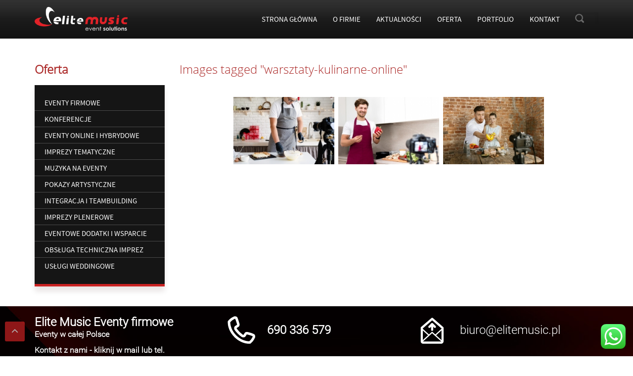

--- FILE ---
content_type: text/html; charset=UTF-8
request_url: https://elitemusic.pl/ngg_tag/warsztaty-kulinarne-online/
body_size: 25400
content:
<!doctype html>
<html lang="pl-PL">
    <head>
        <meta charset="utf-8">
        <meta http-equiv="x-ua-compatible" content="ie=edge">
        
        <meta name="viewport" content="width=device-width, initial-scale=1">
        <!-- <link rel="stylesheet" href="/css/bootstrap.min.css" /> -->

        <!-- <link rel="stylesheet" href="/editor-style.css" type="text/css" /> -->
        <!-- <link rel="stylesheet" href="/css/fonts.css" type="text/css" /> -->

        <!-- <link href='https://fonts.googleapis.com/css?family=Ubuntu:400,300,500,700&subset=latin,latin-ext' rel='stylesheet' type='text/css' /> -->
        <!-- <link href='https://fonts.googleapis.com/css?family=Ubuntu+Condensed&subset=latin,latin-ext' rel='stylesheet' type='text/css' /> -->
        <link rel="shortcut icon" href="https://elitemusic.pl/wp-content/themes/maintemplate/favicon.ico" />
                <meta name='robots' content='index, follow, max-image-preview:large, max-snippet:-1, max-video-preview:-1' />
	
	
	<!-- This site is optimized with the Yoast SEO plugin v26.6 - https://yoast.com/wordpress/plugins/seo/ -->
	<title>Archiwa: warsztaty kulinarne online | Elite Music Eventy Firmowe</title>
	<link rel="canonical" href="https://elitemusic.pl/ngg_tag/warsztaty-kulinarne-online/" />
	<meta property="og:locale" content="pl_PL" />
	<meta property="og:type" content="article" />
	<meta property="og:title" content="Archiwa: warsztaty kulinarne online | Elite Music Eventy Firmowe" />
	<meta property="og:url" content="https://elitemusic.pl/ngg_tag/warsztaty-kulinarne-online/" />
	<meta property="og:site_name" content="Elite Music Eventy Firmowe" />
	<meta property="og:image" content="https://elitemusic.pl/wp-content/uploads/2016/02/EVENTY-FIRMOWE-elite-music.jpg" />
	<meta property="og:image:width" content="1280" />
	<meta property="og:image:height" content="848" />
	<meta property="og:image:type" content="image/jpeg" />
	<script type="application/ld+json" class="yoast-schema-graph">{"@context":"https://schema.org","@graph":[{"@type":"CollectionPage","@id":"https://elitemusic.pl/ngg_tag/warsztaty-kulinarne-online/","url":"https://elitemusic.pl/ngg_tag/warsztaty-kulinarne-online/","name":"Archiwa: warsztaty kulinarne online | Elite Music Eventy Firmowe","isPartOf":{"@id":"https://elitemusic.pl/#website"},"breadcrumb":{"@id":"https://elitemusic.pl/ngg_tag/warsztaty-kulinarne-online/#breadcrumb"},"inLanguage":"pl-PL"},{"@type":"BreadcrumbList","@id":"https://elitemusic.pl/ngg_tag/warsztaty-kulinarne-online/#breadcrumb","itemListElement":[{"@type":"ListItem","position":1,"name":"Strona główna","item":"https://elitemusic.pl/"},{"@type":"ListItem","position":2,"name":"warsztaty kulinarne online"}]},{"@type":"WebSite","@id":"https://elitemusic.pl/#website","url":"https://elitemusic.pl/","name":"Elite Music Eventy Firmowe","description":"Szukasz agencji eventowej? Wybierz Elite Music - ponad 17 lat doświadczenia w profesjonalnej obsłudze eventów firmowych i konferencji.","publisher":{"@id":"https://elitemusic.pl/#organization"},"potentialAction":[{"@type":"SearchAction","target":{"@type":"EntryPoint","urlTemplate":"https://elitemusic.pl/?s={search_term_string}"},"query-input":{"@type":"PropertyValueSpecification","valueRequired":true,"valueName":"search_term_string"}}],"inLanguage":"pl-PL"},{"@type":"Organization","@id":"https://elitemusic.pl/#organization","name":"Elite Music Eventy Firmowe","url":"https://elitemusic.pl/","logo":{"@type":"ImageObject","inLanguage":"pl-PL","@id":"https://elitemusic.pl/#/schema/logo/image/","url":"https://elitemusic.pl/wp-content/uploads/2025/12/ELITE-MUSIC-MALE-2022-AKT.1-BEZ-TLA-BLIZEJe-blizejeventsolutions.png","contentUrl":"https://elitemusic.pl/wp-content/uploads/2025/12/ELITE-MUSIC-MALE-2022-AKT.1-BEZ-TLA-BLIZEJe-blizejeventsolutions.png","width":14694,"height":3726,"caption":"Elite Music Eventy Firmowe"},"image":{"@id":"https://elitemusic.pl/#/schema/logo/image/"},"sameAs":["https://www.facebook.com/elitemusicpl","https://www.instagram.com/elitemusicpl1/","https://pl.pinterest.com/elitemusicpl/","https://www.youtube.com/c/Elite-musicPl","https://www.tiktok.com/@elitemusicpl"]}]}</script>
	<!-- / Yoast SEO plugin. -->


<link data-optimized="2" rel="stylesheet" href="https://elitemusic.pl/wp-content/litespeed/css/a72b61ee1fd7dca4473844150a733523.css?ver=58cff" />













<script type="text/javascript" src="https://elitemusic.pl/wp-includes/js/jquery/jquery.min.js?ver=3.7.1" id="jquery-core-js"></script>
<script data-optimized="1" type="litespeed/javascript" data-src="https://elitemusic.pl/wp-content/litespeed/js/bb9c290b65cd7bb88e3c1ffb6cd04175.js?ver=1c035" id="jquery-migrate-js"></script>
<script id="photocrati_ajax-js-extra" type="litespeed/javascript">var photocrati_ajax={"url":"https:\/\/elitemusic.pl\/index.php?photocrati_ajax=1","rest_url":"https:\/\/elitemusic.pl\/wp-json\/","wp_home_url":"https:\/\/elitemusic.pl","wp_site_url":"https:\/\/elitemusic.pl","wp_root_url":"https:\/\/elitemusic.pl","wp_plugins_url":"https:\/\/elitemusic.pl\/wp-content\/plugins","wp_content_url":"https:\/\/elitemusic.pl\/wp-content","wp_includes_url":"https:\/\/elitemusic.pl\/wp-includes\/","ngg_param_slug":"nggallery","rest_nonce":"63cd496cbb"}</script>
<script data-optimized="1" type="litespeed/javascript" data-src="https://elitemusic.pl/wp-content/litespeed/js/01085ba062ffb43a1bb111d1fab230d7.js?ver=470b9" id="photocrati_ajax-js"></script>
<script data-optimized="1" type="litespeed/javascript" data-src="https://elitemusic.pl/wp-content/litespeed/js/2a28b2266c4145baf9359f7f1bf43c34.js?ver=35a68" id="fontawesome_v4_shim-js"></script>
<script data-optimized="1" type="text/javascript" defer crossorigin="anonymous" data-auto-replace-svg="false" data-keep-original-source="false" data-search-pseudo-elements src="https://elitemusic.pl/wp-content/litespeed/js/0cc3374bf43470eb5ae780139c9078a4.js?ver=f58c5" id="fontawesome-js"></script>
<script data-optimized="1" type="litespeed/javascript" data-src="https://elitemusic.pl/wp-content/litespeed/js/42f746a342581ed5c6fb9b9610aa61cd.js?ver=684d0" id="ngg_galleria-js"></script>
<script data-optimized="1" type="litespeed/javascript" data-src="https://elitemusic.pl/wp-content/litespeed/js/50a9900e611cb9b1ac1c9756a59a8e27.js?ver=f346c" id="ngg_galleria_init-js"></script>
<script data-optimized="1" type="litespeed/javascript" data-src="https://elitemusic.pl/wp-content/litespeed/js/aab0b12c4d2ce89b9b8e8424e72a1143.js?ver=694f0" id="nextgen_basic_thumbnails_script-js"></script>
<script data-optimized="1" type="litespeed/javascript" data-src="https://elitemusic.pl/wp-content/litespeed/js/4fbbc9dcc56bdc6401a99fb3548bc56f.js?ver=c3662" id="nextgen-basic-thumbnails-ajax-pagination-js"></script>
<link rel="https://api.w.org/" href="https://elitemusic.pl/wp-json/" /><link rel="alternate" title="JSON" type="application/json" href="https://elitemusic.pl/wp-json/wp/v2/posts/0" /><link rel="alternate" title="oEmbed (JSON)" type="application/json+oembed" href="https://elitemusic.pl/wp-json/oembed/1.0/embed?url" />
<link rel="alternate" title="oEmbed (XML)" type="text/xml+oembed" href="https://elitemusic.pl/wp-json/oembed/1.0/embed?url&#038;format=xml" />
<!-- Google Tag Manager -->
<script>(function(w,d,s,l,i){w[l]=w[l]||[];w[l].push({'gtm.start':
new Date().getTime(),event:'gtm.js'});var f=d.getElementsByTagName(s)[0],
j=d.createElement(s),dl=l!='dataLayer'?'&l='+l:'';j.async=true;j.src=
'https://www.googletagmanager.com/gtm.js?id='+i+dl;f.parentNode.insertBefore(j,f);
})(window,document,'script','dataLayer','GTM-KMKKPLFQ');</script>
<!-- End Google Tag Manager -->			<script type="litespeed/javascript">jQuery(document).ready(function($){$('.smooth-move').on('click',function(e){var target=$(this).attr('href');var navbarCollapse=$('.navbar-collapse');if(target.startsWith('/#')||target.startsWith('#')){e.preventDefault();var targetElement=$(target.replace('/',''));if(targetElement.length){$('html, body').stop().animate({scrollTop:targetElement.offset().top},700,'swing',function(){navbarCollapse.collapse('hide')})}}else{navbarCollapse.collapse('hide')}});if(window.location.hash){$('.navbar-collapse').collapse('hide')}})</script><script type="litespeed/javascript">document.addEventListener("DOMContentLiteSpeedLoaded",function(){const sections=document.querySelectorAll("section");const menuLinks=document.querySelectorAll(".menu-item a");function activateMenuItem(){let scrollPosition=window.scrollY+100;sections.forEach((section)=>{let sectionTop=section.offsetTop;let sectionHeight=section.offsetHeight;if(scrollPosition>=sectionTop&&scrollPosition<sectionTop+sectionHeight){let targetId=section.getAttribute("id");menuLinks.forEach((link)=>{if(link.getAttribute("href")===`#${targetId}`){link.parentElement.classList.add("current-menu-item")}else{link.parentElement.classList.remove("current-menu-item")}})}})}
window.addEventListener("scroll",activateMenuItem)})</script><meta name="generator" content="Powered by Slider Revolution 6.7.40 - responsive, Mobile-Friendly Slider Plugin for WordPress with comfortable drag and drop interface." />
<script type="litespeed/javascript">function setREVStartSize(e){window.RSIW=window.RSIW===undefined?window.innerWidth:window.RSIW;window.RSIH=window.RSIH===undefined?window.innerHeight:window.RSIH;try{var pw=document.getElementById(e.c).parentNode.offsetWidth,newh;pw=pw===0||isNaN(pw)||(e.l=="fullwidth"||e.layout=="fullwidth")?window.RSIW:pw;e.tabw=e.tabw===undefined?0:parseInt(e.tabw);e.thumbw=e.thumbw===undefined?0:parseInt(e.thumbw);e.tabh=e.tabh===undefined?0:parseInt(e.tabh);e.thumbh=e.thumbh===undefined?0:parseInt(e.thumbh);e.tabhide=e.tabhide===undefined?0:parseInt(e.tabhide);e.thumbhide=e.thumbhide===undefined?0:parseInt(e.thumbhide);e.mh=e.mh===undefined||e.mh==""||e.mh==="auto"?0:parseInt(e.mh,0);if(e.layout==="fullscreen"||e.l==="fullscreen")
newh=Math.max(e.mh,window.RSIH);else{e.gw=Array.isArray(e.gw)?e.gw:[e.gw];for(var i in e.rl)if(e.gw[i]===undefined||e.gw[i]===0)e.gw[i]=e.gw[i-1];e.gh=e.el===undefined||e.el===""||(Array.isArray(e.el)&&e.el.length==0)?e.gh:e.el;e.gh=Array.isArray(e.gh)?e.gh:[e.gh];for(var i in e.rl)if(e.gh[i]===undefined||e.gh[i]===0)e.gh[i]=e.gh[i-1];var nl=new Array(e.rl.length),ix=0,sl;e.tabw=e.tabhide>=pw?0:e.tabw;e.thumbw=e.thumbhide>=pw?0:e.thumbw;e.tabh=e.tabhide>=pw?0:e.tabh;e.thumbh=e.thumbhide>=pw?0:e.thumbh;for(var i in e.rl)nl[i]=e.rl[i]<window.RSIW?0:e.rl[i];sl=nl[0];for(var i in nl)if(sl>nl[i]&&nl[i]>0){sl=nl[i];ix=i}
var m=pw>(e.gw[ix]+e.tabw+e.thumbw)?1:(pw-(e.tabw+e.thumbw))/(e.gw[ix]);newh=(e.gh[ix]*m)+(e.tabh+e.thumbh)}
var el=document.getElementById(e.c);if(el!==null&&el)el.style.height=newh+"px";el=document.getElementById(e.c+"_wrapper");if(el!==null&&el){el.style.height=newh+"px";el.style.display="block"}}catch(e){console.log("Failure at Presize of Slider:"+e)}}</script>
        
<!-- Google Tag Manager -->
<script>(function(w,d,s,l,i){w[l]=w[l]||[];w[l].push({'gtm.start':
new Date().getTime(),event:'gtm.js'});var f=d.getElementsByTagName(s)[0],
j=d.createElement(s),dl=l!='dataLayer'?'&l='+l:'';j.async=true;j.src=
'https://www.googletagmanager.com/gtm.js?id='+i+dl;f.parentNode.insertBefore(j,f);
})(window,document,'script','dataLayer','GTM-KT2ZH4');</script>
<!-- End Google Tag Manager -->

		<!-- Global site tag (gtag.js) - Google Analytics -->
<script type="text/plain" data-service="google-analytics" data-category="statistics" async data-cmplz-src="https://www.googletagmanager.com/gtag/js?id=G-FCRB316F6X"></script>
<script type="litespeed/javascript">window.dataLayer=window.dataLayer||[];function gtag(){dataLayer.push(arguments)}
gtag('js',new Date());gtag('config','G-FCRB316F6X')</script>
</head>
    <body data-rsssl=1 data-cmplz=1 id='highestPoint' >
                <div id="topmenu">
            <div class="container">
                <div class="topmenu">
                    <div class="logo">
                            <a href="https://elitemusic.pl">
                                <img data-lazyloaded="1" data-placeholder-resp="188x50" src="data:image/svg+xml,%3Csvg%20xmlns%3D%22http%3A%2F%2Fwww.w3.org%2F2000%2Fsvg%22%20width%3D%22188%22%20height%3D%2250%22%20viewBox%3D%220%200%20188%2050%22%3E%3Cfilter%20id%3D%22c%22%3E%3CfeGaussianBlur%20stdDeviation%3D%2255%22%20%2F%3E%3C%2Ffilter%3E%3Cpath%20fill%3D%22%23ad7986%22%20d%3D%22M0%200h188v50H0z%22%2F%3E%3Cg%20filter%3D%27url(%23c)%27%20fill-opacity%3D%27.5%27%3E%3Cellipse%20fill-opacity%3D%22.5%22%20rx%3D%221%22%20ry%3D%221%22%20transform%3D%22matrix(-78.94118%20-.67528%20.16503%20-19.2921%20138.5%20.5)%22%2F%3E%3Cellipse%20fill%3D%22%23fff%22%20fill-opacity%3D%22.5%22%20rx%3D%221%22%20ry%3D%221%22%20transform%3D%22matrix(-14.30238%2023.52328%20-45.17515%20-27.46692%2065.4%2042.6)%22%2F%3E%3Cpath%20fill-opacity%3D%22.5%22%20d%3D%22M200.5%2016.5l-141-13%20109-19z%22%2F%3E%3Cellipse%20fill%3D%22%23fff%22%20fill-opacity%3D%22.5%22%20rx%3D%221%22%20ry%3D%221%22%20transform%3D%22rotate(-142%2043.5%2012.7)%20scale(48.26511%2020.31153)%22%2F%3E%3C%2Fg%3E%3C%2Fsvg%3E" data-src="https://elitemusic.pl/wp-content/themes/maintemplate/images/logo.png" alt="Elite Music Eventy Firmowe" class="img-responsive" width='188' height='50'  /><noscript><img src="https://elitemusic.pl/wp-content/themes/maintemplate/images/logo.png" alt="Elite Music Eventy Firmowe" class="img-responsive" width='188' height='50'  /></noscript>
                            </a>
                    </div>
                    <div class="topmenu-wrapp">
                        <div class="topmenu-wrapp-l">
                            <div class="navbar2" role="navigation">
                                <div class="navbar-header">
                                    <button type="button" class="navbar-toggle" data-toggle="collapse" data-target=".navbar-collapse">
                                        <span class="sr-only">Toggle navigation</span>
                                        <span class="icon-bar"></span>
                                        <span class="icon-bar"></span>
                                        <span class="icon-bar"></span>
                                    </button>
                                </div>
                                <div class="navbar-collapse collapse">
                                    <div class="primary-navigation">
                                                                                    <div class="menu-subpage-menu-container"><ul id="menu-subpage-menu" class="desktop-menu"><li id="menu-item-323" class="menu-item menu-item-type-custom menu-item-object-custom menu-item-home menu-item-323"><a href="https://elitemusic.pl">Strona Główna</a></li>
<li id="menu-item-324" class="menu-item menu-item-type-post_type menu-item-object-page menu-item-324"><a href="https://elitemusic.pl/o-firmie/">O firmie</a></li>
<li id="menu-item-7937" class="menu-item menu-item-type-custom menu-item-object-custom menu-item-7937"><a href="/aktualnosci">Aktualności</a></li>
<li id="menu-item-11885" class="menu-item menu-item-type-custom menu-item-object-custom menu-item-home menu-item-has-children menu-item-11885"><a href="https://elitemusic.pl/#oferta">Oferta</a>
<ul class="sub-menu">
	<li id="menu-item-11886" class="menu-item menu-item-type-post_type menu-item-object-page menu-item-11886"><a href="https://elitemusic.pl/eventy-firmowe/">Eventy firmowe</a></li>
	<li id="menu-item-11887" class="menu-item menu-item-type-post_type menu-item-object-page menu-item-11887"><a href="https://elitemusic.pl/organizacja-konferencji/">Konferencje</a></li>
	<li id="menu-item-16111" class="menu-item menu-item-type-post_type menu-item-object-page menu-item-16111"><a href="https://elitemusic.pl/eventy-online/">Eventy Online i Hybrydowe</a></li>
	<li id="menu-item-11888" class="menu-item menu-item-type-post_type menu-item-object-page menu-item-11888"><a href="https://elitemusic.pl/imprezy-tematyczne/">Imprezy tematyczne</a></li>
	<li id="menu-item-11891" class="menu-item menu-item-type-post_type menu-item-object-page menu-item-11891"><a href="https://elitemusic.pl/muzyka-na-eventy-dj-zespoly-coverowe-muzycy">Muzyka na eventy</a></li>
	<li id="menu-item-11890" class="menu-item menu-item-type-post_type menu-item-object-page menu-item-11890"><a href="https://elitemusic.pl/pokazy-artystyczne/">Pokazy artystyczne</a></li>
	<li id="menu-item-11892" class="menu-item menu-item-type-post_type menu-item-object-page menu-item-11892"><a href="https://elitemusic.pl/imprezy-integracyjne/">Integracja i teambuilding</a></li>
	<li id="menu-item-11889" class="menu-item menu-item-type-post_type menu-item-object-page menu-item-11889"><a href="https://elitemusic.pl/imprezy-plenerowe/">Imprezy plenerowe</a></li>
	<li id="menu-item-19872" class="menu-item menu-item-type-post_type menu-item-object-page menu-item-19872"><a href="https://elitemusic.pl/oferta/eventowe-dodatki-i-wsparcie/">Eventowe dodatki i wsparcie</a></li>
	<li id="menu-item-11896" class="menu-item menu-item-type-post_type menu-item-object-page menu-item-11896"><a href="https://elitemusic.pl/obsluga-techniczna-imprez/">Obsługa techniczna imprez</a></li>
	<li id="menu-item-11897" class="menu-item menu-item-type-post_type menu-item-object-page menu-item-11897"><a href="https://elitemusic.pl/przyjecia-prywatne/">Usługi weddingowe</a></li>
</ul>
</li>
<li id="menu-item-381" class="menu-item menu-item-type-post_type menu-item-object-page menu-item-381"><a href="https://elitemusic.pl/portfolio-elite-music/">Portfolio</a></li>
<li id="menu-item-326" class="menu-item menu-item-type-custom menu-item-object-custom menu-item-326"><a href="#kontaktinfo">Kontakt</a></li>
</ul></div>                                        
                                    </div>
                                    <div class="mobile-search visible-xs">
                                        <form class="form-horizontal" action="https://elitemusic.pl" role="form">
                                            <input name="s" type="text" class="form-control" id="searchInput" placeholder="szukaj...">
                                        </form>
                                    </div>
                                </div><!--/.navbar-collapse -->
                            </div>
                        </div>
                        <div class="topmenu-wrapp-r hidden-xs">
                            <form class="form-horizontal" action="https://elitemusic.pl" role="form">
                                <input name="s" type="text" class="form-control" id="searchInput" placeholder="szukaj...">
                            </form>
                        </div>

                    </div>
                </div>
            </div>
        </div>
<!-- Google Tag Manager (noscript) -->
<noscript><iframe data-lazyloaded="1" src="about:blank" data-litespeed-src="https://www.googletagmanager.com/ns.html?id=GTM-KT2ZH4"
height="0" width="0" style="display:none;visibility:hidden"></iframe><noscript><iframe src="https://www.googletagmanager.com/ns.html?id=GTM-KT2ZH4"
height="0" width="0" style="display:none;visibility:hidden"></iframe></noscript></noscript>
<!-- End Google Tag Manager (noscript) --><div id="subpage">
                                                    
            
                <div id="border" class="border-subpage"></div>
                        
    <div id="subpage-content">
        <div class="container">
            <div class="subpage-content">
                <div class="row">
                    <div class="col-md-3">
                        <div class="left-column my-animation fadeInLeft">
                            <div class="box">
                                <div class="box-title">
                                    Oferta
                                </div>
                                <div class="box-content">

                                
                                <ul class="left-menu">
                                                                                                                <li>
                                                                        <a href="https://elitemusic.pl/eventy-firmowe/" title='Eventy firmowe'>Eventy firmowe</a>
                                    
                                    
                                    
                                                                        </li>
                                                                                                                <li>
                                                                        <a href="https://elitemusic.pl/organizacja-konferencji/" title='Konferencje'>Konferencje</a>
                                    
                                    
                                    
                                                                        </li>
                                                                                                                <li>
                                                                        <a href="https://elitemusic.pl/eventy-online/" title='Eventy Online i Hybrydowe'>Eventy Online i Hybrydowe</a>
                                    
                                    
                                    
                                                                            <ul class="submenu">
                                                                                                                                <li>
                                                                                        <a href="https://elitemusic.pl/mobilne-studio-streamingowe/" title='Mobilne studio streamingowe' > Mobilne studio streamingowe </a>
                                            
                                            </li>
                                                                                                                                <li>
                                                                                        <a href="https://elitemusic.pl/konferencja-online/" title='Konferencja online' > Konferencja online </a>
                                            
                                            </li>
                                                                                                                                <li>
                                                                                        <a href="https://elitemusic.pl/warsztaty-integracyjne-online/" title='Warsztaty integracyjne online' > Warsztaty integracyjne online </a>
                                            
                                            </li>
                                                                                                                                <li>
                                                                                        <a href="https://elitemusic.pl/szkolenia-online/" title='Szkolenia online' > Szkolenia online </a>
                                            
                                            </li>
                                                                                                                                <li>
                                                                                        <a href="https://elitemusic.pl/dj-online/" title='Dj online' > Dj online </a>
                                            
                                            </li>
                                                                                                                                <li>
                                                                                        <a href="https://elitemusic.pl/integracja-i-teambuilding-online/" title='Integracja i teambuilding online' > Integracja i teambuilding online </a>
                                            
                                            </li>
                                                                                </ul>
                                                                        </li>
                                                                                                                <li>
                                                                        <a href="https://elitemusic.pl/imprezy-tematyczne/" title='Imprezy tematyczne'>Imprezy tematyczne</a>
                                    
                                    
                                    
                                                                            <ul class="submenu">
                                                                                                                                <li>
                                                                                        <a href="https://elitemusic.pl/back-to-the-90s-party/" title='Back to the 90s Party' > Back to the 90s Party </a>
                                            
                                            </li>
                                                                                                                                <li>
                                                                                        <a href="https://elitemusic.pl/wenecki-bal-maskowy/" title='Wenecki bal maskowy' > Wenecki bal maskowy </a>
                                            
                                            </li>
                                                                                                                                <li>
                                                                                        <a href="https://elitemusic.pl/fluo-party-neon-colors/" title='Fluo Party - neon colors' > Fluo Party - neon colors </a>
                                            
                                            </li>
                                                                                                                                <li>
                                                                                        <a href="https://elitemusic.pl/oferta/imprezy-tematyczne/wieczor-wielki-gatsby/" title='Wieczór Wielki Gatsby' > Wieczór Wielki Gatsby </a>
                                            
                                            </li>
                                                                                                                                <li>
                                                                                        <a href="https://elitemusic.pl/wieczor-dookola-swiata/" title='Wieczór dookoła świata' > Wieczór dookoła świata </a>
                                            
                                            </li>
                                                                                                                                <li>
                                                                                        <a href="https://elitemusic.pl/impreza-hollywood-red-carpet/" title='Wieczór Hollywood Red Carpet' > Wieczór Hollywood Red Carpet </a>
                                            
                                            </li>
                                                                                                                                <li>
                                                                                        <a href="https://elitemusic.pl/oferta/imprezy-tematyczne/event-rockowy/" title='Event rockowy' > Event rockowy </a>
                                            
                                            </li>
                                                                                                                                <li>
                                                                                        <a href="https://elitemusic.pl/wieczor-prl/" title='wieczór prl' > wieczór prl </a>
                                            
                                            </li>
                                                                                                                                <li>
                                                                                        <a href="https://elitemusic.pl/event-kosmiczny/" title='Event Kosmiczny' > Event Kosmiczny </a>
                                            
                                            </li>
                                                                                                                                <li>
                                                                                        <a href="https://elitemusic.pl/wieczor-piracki/" title='Wieczór piracki' > Wieczór piracki </a>
                                            
                                            </li>
                                                                                                                                <li>
                                                                                        <a href="https://elitemusic.pl/wieczor-kubanski/" title='Wieczór kubański' > Wieczór kubański </a>
                                            
                                            </li>
                                                                                                                                <li>
                                                                                        <a href="https://elitemusic.pl/impreza-disco-boogie-night/" title='Wieczór disco boogie night' > Wieczór disco boogie night </a>
                                            
                                            </li>
                                                                                                                                <li>
                                                                                        <a href="https://elitemusic.pl/wieczor-brazylijski/" title='Wieczór brazylijski' > Wieczór brazylijski </a>
                                            
                                            </li>
                                                                                                                                <li>
                                                                                        <a href="https://elitemusic.pl/oferta/imprezy-tematyczne/wieczor-vr-strefa-wynajem/" title='Wieczór VR' > Wieczór VR </a>
                                            
                                            </li>
                                                                                                                                <li>
                                                                                        <a href="https://elitemusic.pl/imprezy-tematyczne/wieczor-hawajski/" title='Wieczór hawajski' > Wieczór hawajski </a>
                                            
                                            </li>
                                                                                                                                <li>
                                                                                        <a href="https://elitemusic.pl/imprezy-tematyczne/wieczor-meksykanski/" title='Wieczór meksykański' > Wieczór meksykański </a>
                                            
                                            </li>
                                                                                                                                <li>
                                                                                        <a href="https://elitemusic.pl/imprezy-tematyczne/wieczor-latino-tropicana/" title='Wieczór latino tropicana' > Wieczór latino tropicana </a>
                                            
                                            </li>
                                                                                                                                <li>
                                                                                        <a href="https://elitemusic.pl/imprezy-tematyczne/wieczor-ogien-woda/" title='Wieczór ogień-woda' > Wieczór ogień-woda </a>
                                            
                                            </li>
                                                                                                                                <li>
                                                                                        <a href="https://elitemusic.pl/wieczor-egipski/" title='Wieczór egipski' > Wieczór egipski </a>
                                            
                                            </li>
                                                                                                                                <li>
                                                                                        <a href="https://elitemusic.pl/imprezy-tematyczne/wieczor-f1/" title='Wieczór F1' > Wieczór F1 </a>
                                            
                                            </li>
                                                                                                                                <li>
                                                                                        <a href="https://elitemusic.pl/wieczor-karaoke-dj-sax/" title='Wieczór karaoke DJ & Sax' > Wieczór karaoke DJ & Sax </a>
                                            
                                            </li>
                                                                                                                                <li>
                                                                                        <a href="https://elitemusic.pl/imprezy-tematyczne/wieczor-pilkarski/" title='Wieczór piłkarski' > Wieczór piłkarski </a>
                                            
                                            </li>
                                                                                                                                <li>
                                                                                        <a href="https://elitemusic.pl/imprezy-tematyczne/wieczor-reggae-coco-bongo/" title='Wieczór reggae coco bongo' > Wieczór reggae coco bongo </a>
                                            
                                            </li>
                                                                                                                                <li>
                                                                                        <a href="https://elitemusic.pl/flower-power-party-hipis-dzieci-kwiaty" title='Flower power hipisi - dzieci kwiaty' > Flower power hipisi - dzieci kwiaty </a>
                                            
                                            </li>
                                                                                                                                <li>
                                                                                        <a href="https://elitemusic.pl/impreza-kasyno-casablanka/" title='Impreza kasyno Casablanka' > Impreza kasyno Casablanka </a>
                                            
                                            </li>
                                                                                                                                <li>
                                                                                        <a href="https://elitemusic.pl/flippery-wieczor-salon-gier-lata-80s-i-90s/" title='Flippery - salon gier lata 80's i 90's' > Flippery - salon gier lata 80's i 90's </a>
                                            
                                            </li>
                                                                                                                                <li>
                                                                                        <a href="https://elitemusic.pl/wieczor-kasyno-prohibicja/" title='Wieczór kasyno Prohibicja' > Wieczór kasyno Prohibicja </a>
                                            
                                            </li>
                                                                                                                                <li>
                                                                                        <a href="https://elitemusic.pl/wieczor-kasyno-las-vegas/" title='Wieczór kasyno Las Vegas' > Wieczór kasyno Las Vegas </a>
                                            
                                            </li>
                                                                                                                                <li>
                                                                                        <a href="https://elitemusic.pl/wieczor-james-bond-casino/" title='wieczór James Bond Casino' > wieczór James Bond Casino </a>
                                            
                                            </li>
                                                                                </ul>
                                                                        </li>
                                                                                                                <li>
                                                                        <a href="https://elitemusic.pl/muzyka-na-eventy-dj-zespoly-coverowe-muzycy" title='Muzyka na eventy'>Muzyka na eventy</a>
                                    
                                    
                                    
                                                                            <ul class="submenu">
                                                                                                                                <li>
                                                                                        <a href="https://elitemusic.pl/dj-na-impreze/" title='Dj-e Elite Music' > Dj-e Elite Music </a>
                                            
                                            </li>
                                                                                                                                <li>
                                                                                        <a href="https://elitemusic.pl/zespoly-muzyczne-coverowe" title='Zespół coverowy na event - grupa Elite' > Zespół coverowy na event - grupa Elite </a>
                                            
                                            </li>
                                                                                                                                <li>
                                                                                        <a href="https://elitemusic.pl/gwiazdy-estrady-znani-artysci-gwiazda-wieczoru/" title='Gwiazdy estrady na event' > Gwiazdy estrady na event </a>
                                            
                                            </li>
                                                                                                                                <li>
                                                                                        <a href="https://elitemusic.pl/saksofonistka-na-event-wystep-live/" title='Saksofonistka na event' > Saksofonistka na event </a>
                                            
                                            </li>
                                                                                </ul>
                                                                        </li>
                                                                                                                <li>
                                                                        <a href="https://elitemusic.pl/pokazy-artystyczne/" title='Pokazy artystyczne'>Pokazy artystyczne</a>
                                    
                                    
                                    
                                                                            <ul class="submenu">
                                                                                                                                <li>
                                                                                        <a href="https://elitemusic.pl/pokaz-laserowy-i-skrzypce/" title='Pokaz laserowy i skrzypce' > Pokaz laserowy i skrzypce </a>
                                            
                                            </li>
                                                                                                                                <li>
                                                                                        <a href="https://elitemusic.pl/pokaz-barmanski-obsluga-barmanska/" title='Pokaz barmański i obsługa barmańska' > Pokaz barmański i obsługa barmańska </a>
                                            
                                            </li>
                                                                                                                                <li>
                                                                                        <a href="https://elitemusic.pl/bar-lodowy-i-rzezby-z-lodu/" title='Bar lodowy i rzeźby z lodu' > Bar lodowy i rzeźby z lodu </a>
                                            
                                            </li>
                                                                                                                                <li>
                                                                                        <a href="https://elitemusic.pl/pokaz-rzezbienia-w-lodzie/" title='Pokaz rzeźbienia w lodzie' > Pokaz rzeźbienia w lodzie </a>
                                            
                                            </li>
                                                                                                                                <li>
                                                                                        <a href="https://elitemusic.pl/taniec-w-powietrzu-pokaz-akrobatyki-powietrznej/" title='Taniec w powietrzu' > Taniec w powietrzu </a>
                                            
                                            </li>
                                                                                                                                <li>
                                                                                        <a href="https://elitemusic.pl/oferta/pokazy-artystyczne/pokaz-akrobatyczny-duet/" title='Pokaz akrobatyczny - duet' > Pokaz akrobatyczny - duet </a>
                                            
                                            </li>
                                                                                                                                <li>
                                                                                        <a href="https://elitemusic.pl/oferta/pokazy-artystyczne/pokaz-akrobatyczny-elastic-woman/" title='Pokaz akrobatyczny - Elastic Woman' > Pokaz akrobatyczny - Elastic Woman </a>
                                            
                                            </li>
                                                                                                                                <li>
                                                                                        <a href="https://elitemusic.pl/kabarety-na-eventy/" title='Kabarety i satyrycy na eventy' > Kabarety i satyrycy na eventy </a>
                                            
                                            </li>
                                                                                                                                <li>
                                                                                        <a href="https://elitemusic.pl/polski-elvis-show/" title='Polski Elvis Presley Show' > Polski Elvis Presley Show </a>
                                            
                                            </li>
                                                                                                                                <li>
                                                                                        <a href="https://elitemusic.pl/stand-up-comedy/" title='Występy Stand-Up' > Występy Stand-Up </a>
                                            
                                            </li>
                                                                                                                                <li>
                                                                                        <a href="https://elitemusic.pl/pokaz-light-show-led-cube-lasershow" title='Pokaz lightshow + lasershow + led cube' > Pokaz lightshow + lasershow + led cube </a>
                                            
                                            </li>
                                                                                                                                <li>
                                                                                        <a href="https://elitemusic.pl/futurystyczny-pokaz-visual-show/" title='Futurystyczny pokaz - visual show' > Futurystyczny pokaz - visual show </a>
                                            
                                            </li>
                                                                                                                                <li>
                                                                                        <a href="https://elitemusic.pl/oferta/pokazy-artystyczne/futurystyczny-pokaz-light-uv-show/" title='Futurystyczny pokaz - Light & UV Show' > Futurystyczny pokaz - Light & UV Show </a>
                                            
                                            </li>
                                                                                                                                <li>
                                                                                        <a href="https://elitemusic.pl/taniec-z-ogniem-fire-show/" title='Taniec z ogniem - fireshow' > Taniec z ogniem - fireshow </a>
                                            
                                            </li>
                                                                                                                                <li>
                                                                                        <a href="https://elitemusic.pl/pokazy-samby-brazylijskiej" title='Pokazy taneczne - samba brazylijska' > Pokazy taneczne - samba brazylijska </a>
                                            
                                            </li>
                                                                                                                                <li>
                                                                                        <a href="https://elitemusic.pl/pokazy-taneczne-burleska-latino-rewia" title='Pokazy taneczne' > Pokazy taneczne </a>
                                            
                                            </li>
                                                                                                                                <li>
                                                                                        <a href="https://elitemusic.pl/bodypainting-na-imprezy/" title='Bodypainting na imprezy' > Bodypainting na imprezy </a>
                                            
                                            </li>
                                                                                                                                <li>
                                                                                        <a href="https://elitemusic.pl/pokaz-pole-dance-burleska/" title='Pokaz Pole Dance i Burleska' > Pokaz Pole Dance i Burleska </a>
                                            
                                            </li>
                                                                                </ul>
                                                                        </li>
                                                                                                                <li>
                                                                        <a href="https://elitemusic.pl/imprezy-integracyjne/" title='Integracja i teambuilding'>Integracja i teambuilding</a>
                                    
                                    
                                    
                                                                            <ul class="submenu">
                                                                                                                                <li>
                                                                                        <a href="https://elitemusic.pl/oferta/imprezy-integracyjne/spartakiada-porywajace-zawody-teambuildingowe/" title='Spartakiada - porywające zawody teambuildingowe' > Spartakiada - porywające zawody teambuildingowe </a>
                                            
                                            </li>
                                                                                </ul>
                                                                        </li>
                                                                                                                <li>
                                                                        <a href="https://elitemusic.pl/imprezy-plenerowe/" title='Imprezy plenerowe'>Imprezy plenerowe</a>
                                    
                                    
                                    
                                                                            <ul class="submenu">
                                                                                                                                <li>
                                                                                        <a href="https://elitemusic.pl/pikniki-firmowe/" title='Pikniki firmowe' > Pikniki firmowe </a>
                                            
                                            </li>
                                                                                </ul>
                                                                        </li>
                                                                                                                <li>
                                                                        <a href="https://elitemusic.pl/oferta/eventowe-dodatki-i-wsparcie/" title='Eventowe dodatki i wsparcie'>Eventowe dodatki i wsparcie</a>
                                    
                                    
                                    
                                                                            <ul class="submenu">
                                                                                                                                <li>
                                                                                        <a href="https://elitemusic.pl/degustacje-whisky-win-cygar/" title='Degustacje alkoholi i cygar' > Degustacje alkoholi i cygar </a>
                                            
                                            </li>
                                                                                                                                <li>
                                                                                        <a href="https://elitemusic.pl/personel-na-eventy/hostessy-fordanserki-imprezy/" title='Eventowe wsparcie - Hostessy i fordanserki' > Eventowe wsparcie - Hostessy i fordanserki </a>
                                            
                                            </li>
                                                                                                                                <li>
                                                                                        <a href="https://elitemusic.pl/personel-na-eventy/konferansjerzy-na-eventy/" title='Konferansjer na event' > Konferansjer na event </a>
                                            
                                            </li>
                                                                                                                                <li>
                                                                                        <a href="https://elitemusic.pl/warsztaty-kulinarne-live-cooking/" title='Warsztaty kulinarne i live cooking' > Warsztaty kulinarne i live cooking </a>
                                            
                                            </li>
                                                                                                                                <li>
                                                                                        <a href="https://elitemusic.pl/oferta/eventowe-dodatki-i-wsparcie/warsztaty-jogi-dla-firm/" title='Warsztaty jogi dla firm' > Warsztaty jogi dla firm </a>
                                            
                                            </li>
                                                                                                                                <li>
                                                                                        <a href="https://elitemusic.pl/personel-na-eventy/animatorzy-imprez/" title='Animatorzy na imprezy' > Animatorzy na imprezy </a>
                                            
                                            </li>
                                                                                                                                <li>
                                                                                        <a href="https://elitemusic.pl/event-painting/" title='Event Painting' > Event Painting </a>
                                            
                                            </li>
                                                                                                                                <li>
                                                                                        <a href="https://elitemusic.pl/szkolenia-dla-firm/" title='Szkolenia i wykłady motywacyjne dla firm' > Szkolenia i wykłady motywacyjne dla firm </a>
                                            
                                            </li>
                                                                                                                                <li>
                                                                                        <a href="https://elitemusic.pl/degustacje-warsztaty-integracyjne-dla-firm/" title='Degustacje i warsztaty' > Degustacje i warsztaty </a>
                                            
                                            </li>
                                                                                                                                <li>
                                                                                        <a href="https://elitemusic.pl/personel-na-eventy/" title='Personel na Eventy' > Personel na Eventy </a>
                                            
                                            </li>
                                                                                                                                <li>
                                                                                        <a href="https://elitemusic.pl/elitebudka-olsztynska-fotobudka/" title='Fotobudka - #elitebudka' > Fotobudka - #elitebudka </a>
                                            
                                            </li>
                                                                                                                                <li>
                                                                                        <a href="https://elitemusic.pl/dekoracje-balonowe/" title='Dekoracje balonowe' > Dekoracje balonowe </a>
                                            
                                            </li>
                                                                                </ul>
                                                                        </li>
                                                                                                                <li>
                                                                        <a href="https://elitemusic.pl/obsluga-techniczna-imprez/" title='Obsługa techniczna imprez'>Obsługa techniczna imprez</a>
                                    
                                    
                                    
                                                                            <ul class="submenu">
                                                                                                                                <li>
                                                                                        <a href="https://elitemusic.pl/oferta/obsluga-techniczna-imprez/obsluga-techniczna-konferencji/" title='Obsługa techniczna konferencji' > Obsługa techniczna konferencji </a>
                                            
                                            </li>
                                                                                </ul>
                                                                        </li>
                                                                                                                <li>
                                                                        <a href="https://elitemusic.pl/przyjecia-prywatne/" title='Usługi weddingowe'>Usługi weddingowe</a>
                                    
                                    
                                    
                                                                            <ul class="submenu">
                                                                                                                                <li>
                                                                                        <a href="https://elitemusic.pl/dj-wodzirej-na-wesele/" title='Dj i wodzirej na wesele' > Dj i wodzirej na wesele </a>
                                            
                                            </li>
                                                                                                                                <li>
                                                                                        <a href="https://elitemusic.pl/dekoracja-swiatlem/" title='Dekoracja światłem' > Dekoracja światłem </a>
                                            
                                            </li>
                                                                                                                                <li>
                                                                                        <a href="https://elitemusic.pl/przyjecia-prywatne/bar-lodowy-na-wesele/" title='Bar lodowy na wesele' > Bar lodowy na wesele </a>
                                            
                                            </li>
                                                                                </ul>
                                                                        </li>
                                                                </ul>
                                </div>
                            </div>
                        </div>
                    </div>
                    <script type="litespeed/javascript">if(!(jQuery('.current-menu-item').parent().parent().hasClass('current-menu-item'))){jQuery('.current-menu-item').parent().parent().addClass('current-menu-item')}</script>
                    <div class="col-md-9">
                                            <h2 class='subpage-title'>Images tagged &quot;warsztaty-kulinarne-online&quot;</h2>
                                        
                        <div class="subpage-wrapp my-animation fadeInRight">
                                                                            <div class="subpage-wrapp-l formatting">
                                                    <!-- default-view.php -->
<div
	class="ngg-galleryoverview default-view
		"
	id="ngg-gallery-ce2db56cf24529b2a127d746e140abee-1">

		<!-- Thumbnails -->
				<div id="ngg-image-0" class="ngg-gallery-thumbnail-box
											"
			>
						<div class="ngg-gallery-thumbnail">
			<a href="https://elitemusic.pl/wp-content/gallery/warsztaty-kulinarne-online/warsztaty-kulinarne-online-1.jpg"
				title="warsztaty kulinarne online"
				data-src="https://elitemusic.pl/wp-content/gallery/warsztaty-kulinarne-online/warsztaty-kulinarne-online-1.jpg"
				data-thumbnail="https://elitemusic.pl/wp-content/gallery/warsztaty-kulinarne-online/thumbs/thumbs_warsztaty-kulinarne-online-1.jpg"
				data-image-id="4564"
				data-title="warsztaty kulinarne online"
				data-description="warsztaty kulinarne online"
				data-image-slug="warsztaty-kulinarne-online-1"
				class='nextgen_pro_lightbox' data-nplmodal-gallery-id='ce2db56cf24529b2a127d746e140abee'>
				<img data-lazyloaded="1" data-placeholder-resp="240x160" src="[data-uri]" title="warsztaty kulinarne online"
					alt="warsztaty kulinarne online" data-src="https://elitemusic.pl/wp-content/gallery/warsztaty-kulinarne-online/thumbs/thumbs_warsztaty-kulinarne-online-1.jpg"
					width="240"
					height="160"
					style="max-width:100%;"
				/><noscript><img
					title="warsztaty kulinarne online"
					alt="warsztaty kulinarne online"
					src="https://elitemusic.pl/wp-content/gallery/warsztaty-kulinarne-online/thumbs/thumbs_warsztaty-kulinarne-online-1.jpg"
					width="240"
					height="160"
					style="max-width:100%;"
				/></noscript>
			</a>
		</div>
							</div>
			
				<div id="ngg-image-1" class="ngg-gallery-thumbnail-box
											"
			>
						<div class="ngg-gallery-thumbnail">
			<a href="https://elitemusic.pl/wp-content/gallery/warsztaty-kulinarne-online/warsztaty-kulinarne-online-3.jpg"
				title="warsztaty kulinarne online"
				data-src="https://elitemusic.pl/wp-content/gallery/warsztaty-kulinarne-online/warsztaty-kulinarne-online-3.jpg"
				data-thumbnail="https://elitemusic.pl/wp-content/gallery/warsztaty-kulinarne-online/thumbs/thumbs_warsztaty-kulinarne-online-3.jpg"
				data-image-id="4565"
				data-title="warsztaty kulinarne online"
				data-description="warsztaty kulinarne online"
				data-image-slug="warsztaty-kulinarne-online-3"
				class='nextgen_pro_lightbox' data-nplmodal-gallery-id='ce2db56cf24529b2a127d746e140abee'>
				<img data-lazyloaded="1" data-placeholder-resp="240x160" src="[data-uri]" title="warsztaty kulinarne online"
					alt="warsztaty kulinarne online" data-src="https://elitemusic.pl/wp-content/gallery/warsztaty-kulinarne-online/thumbs/thumbs_warsztaty-kulinarne-online-3.jpg"
					width="240"
					height="160"
					style="max-width:100%;"
				/><noscript><img
					title="warsztaty kulinarne online"
					alt="warsztaty kulinarne online"
					src="https://elitemusic.pl/wp-content/gallery/warsztaty-kulinarne-online/thumbs/thumbs_warsztaty-kulinarne-online-3.jpg"
					width="240"
					height="160"
					style="max-width:100%;"
				/></noscript>
			</a>
		</div>
							</div>
			
				<div id="ngg-image-2" class="ngg-gallery-thumbnail-box
											"
			>
						<div class="ngg-gallery-thumbnail">
			<a href="https://elitemusic.pl/wp-content/gallery/warsztaty-kulinarne-online/warsztaty-kulinarne-online-4.jpg"
				title="warsztaty kulinarne online"
				data-src="https://elitemusic.pl/wp-content/gallery/warsztaty-kulinarne-online/warsztaty-kulinarne-online-4.jpg"
				data-thumbnail="https://elitemusic.pl/wp-content/gallery/warsztaty-kulinarne-online/thumbs/thumbs_warsztaty-kulinarne-online-4.jpg"
				data-image-id="4566"
				data-title="warsztaty kulinarne online"
				data-description="warsztaty kulinarne online"
				data-image-slug="warsztaty-kulinarne-online-4"
				class='nextgen_pro_lightbox' data-nplmodal-gallery-id='ce2db56cf24529b2a127d746e140abee'>
				<img data-lazyloaded="1" data-placeholder-resp="240x160" src="[data-uri]" title="warsztaty kulinarne online"
					alt="warsztaty kulinarne online" data-src="https://elitemusic.pl/wp-content/gallery/warsztaty-kulinarne-online/thumbs/thumbs_warsztaty-kulinarne-online-4.jpg"
					width="240"
					height="160"
					style="max-width:100%;"
				/><noscript><img
					title="warsztaty kulinarne online"
					alt="warsztaty kulinarne online"
					src="https://elitemusic.pl/wp-content/gallery/warsztaty-kulinarne-online/thumbs/thumbs_warsztaty-kulinarne-online-4.jpg"
					width="240"
					height="160"
					style="max-width:100%;"
				/></noscript>
			</a>
		</div>
							</div>
			
	
	<br style="clear: both" />

	
		<!-- Pagination -->
		<div class='ngg-clear'></div>	</div>

                                                </div>
                                                                                <div class="gallery-wrapp">

                                        <div class="row">
                                                                                    </div>

                                        </div>
                                                                                    </div>
                    </div>
                </div>
            </div>
        </div>
    </div>
</div>

    <div id="newsletter">
        <div class="container">
            <div class="newsletter my-animation rotateInDownLeft">
                                            </div>
        </div>
    </div>
<div id="kontaktinfo"  class="slide-menu">
    <div class="container">
        <div class="kontaktinfo my-animation fadeIn">
            <div class="row">
                        <div class="col-md-4">
                            <div class="kontaktinfo-wrapp">
                                <div class="row kontakinfo">
	<div class="col-lg-10 col-md-10 col-sm-10 col-xs-10">
		<strong>Elite Music Eventy firmowe</strong>
		<p>Eventy w całej Polsce</p>
		<p>Kontakt z nami - kliknij w mail lub tel.</p>
	</div>
	<div class="col-lg-10 col-md-10 col-sm-10 col-xs-10">
		<p></p>
     <p class="rvps0"></p>
	</div>
</div>                            </div>
                        </div>
                        <div class="col-md-4">
                            <div class="kontaktinfo-tel kontaktinfo-box">
                                <img src="[data-uri]" alt="Kontakt telefoniczny" />
                                <div class="tb">
                                    <div class="tb-cell">
                                        <p><a href="tel:690 336 579"><strong>690 336 579</strong></a></p>
                                        </p>
                                    </div>
                                </div>
                            </div>
                        </div>
                        <div class="col-md-4">
                            <div class="kontaktinfo-mail kontaktinfo-box">
                                <img src="[data-uri]" alt="Kontakt mailowy" />
                                <div class="tb">
                                    <div class="tb-cell">
                                        <p><a href="mailto:biuro@elitemusic.pl">biuro@elitemusic.pl</a></p>
                                    </div>
                                </div>

                            </div>
                        </div>
            </div>
        </div>
    </div>
</div>

<div id="map"></div>
<script src="https://maps.googleapis.com/maps/api/js?key=AIzaSyDmj-YfMMF92_8y5TjGGJEiGl90ivmYypI" async defer></script>
<div id="kontakt">
    <div class="container">
        <div class="kontakt">

            <div class="kontakt-wrapp my-animation flipInX">
                <div class="kontakt-wrapp2">
                    <a class="contact-close hidden-xs hidden-sm">
                    <img width='26' height='26' alt="zamknij kontakt" src="[data-uri]"></a>
                    <a class="contact-open hidden-xs hidden-sm site-button">otwórz formularz</a>
                    <div class="kontakt-wrapp3">
                        <div class="kontakt-title">Wyślij mail</div>
                        <form id="forminator-module-19463" class="forminator-custom-form forminator-custom-form-19463" method="post" data-forminator-render="0" data-uid="69549e982448b"><div role="alert" aria-live="polite" class="forminator-response-message forminator-error" aria-hidden="true"></div></form>                    </div>
                </div>
            </div>
        </div>
    </div>
</div>

<div id="footer">
    <div class="container">
        <div class="footer">
            <div class="row">
                <div class="col-sm-9">
                    <div class="footermenu">
                                                    <div class="menu-subpage-menu-container"><ul id="menu-subpage-menu-1" class="footer-menu"><li class="menu-item menu-item-type-custom menu-item-object-custom menu-item-home menu-item-323"><a href="https://elitemusic.pl">Strona Główna</a></li>
<li class="menu-item menu-item-type-post_type menu-item-object-page menu-item-324"><a href="https://elitemusic.pl/o-firmie/">O firmie</a></li>
<li class="menu-item menu-item-type-custom menu-item-object-custom menu-item-7937"><a href="/aktualnosci">Aktualności</a></li>
<li class="menu-item menu-item-type-custom menu-item-object-custom menu-item-home menu-item-11885"><a href="https://elitemusic.pl/#oferta">Oferta</a></li>
<li class="menu-item menu-item-type-post_type menu-item-object-page menu-item-381"><a href="https://elitemusic.pl/portfolio-elite-music/">Portfolio</a></li>
<li class="menu-item menu-item-type-custom menu-item-object-custom menu-item-326"><a href="#kontaktinfo">Kontakt</a></li>
</ul></div>                                            </div>
                    <div class="copyright">
                        <p>Wszelkie prawa zastrzeżone © Elite Music 2025</p>
                    </div>
                </div>
                <div class="col-sm-3">
                    <div class="footer-right">
                        <ul class="social">
                            <li>
                                <a target="_blank" rel="nofollow" href="https://www.facebook.com/elitemusicpl">
                                    <img src="https://elitemusic.pl/wp-content/themes/maintemplate/images/social-facebook.png" data-src="https://elitemusic.pl/wp-content/themes/maintemplate/images/social-facebook.png" alt="Facebook" />
                                </a>
                            </li>
                            <li>
                                <a target="_blank" rel="nofollow" href="https://www.instagram.com/elitemusicpl1/">
                                    <img src="https://elitemusic.pl/wp-content/themes/maintemplate/images/social-instagram.png" data-src="https://elitemusic.pl/wp-content/themes/maintemplate/images/social-instagram.png" alt="Instagram" />
                                </a>
                            </li>
                            <li>
                                <a target="_blank"  rel="nofollow" href="https://pl.pinterest.com/elitemusicpl/">
                                    <img src="https://elitemusic.pl/wp-content/themes/maintemplate/images/social-pinterest.png" data-src="https://elitemusic.pl/wp-content/themes/maintemplate/images/social-pinterest.png" alt="Pinterest" />
                                </a>
                            </li>
                            <li>
                                <a target="_blank"  rel="nofollow" href="https://www.youtube.com/c/Elite-musicPl">
                                    <img src="https://elitemusic.pl/wp-content/themes/maintemplate/images/social-youtube.png" data-src="https://elitemusic.pl/wp-content/themes/maintemplate/images/social-youtube.png" alt="Youtube" />
                                </a>
								</li>
								<li>
                                <a target="_blank"  rel="nofollow" href="https://www.tiktok.com/@elitemusicpl">
                                    <img src="https://elitemusic.pl/wp-content/themes/maintemplate/images/social-tik-tok2.png" data-src="https://elitemusic.pl/wp-content/themes/maintemplate/images/social-tik-tok2.png" alt="TikTok" />
                                </a>
								</li>
								<li>
								<a target="_blank"  rel="nofollow" href="https://www.linkedin.com/company/elite-music-eventy-firmowe">
                                    <img src="https://elitemusic.pl/wp-content/themes/maintemplate/images/social-linked-in.png" data-src="https://elitemusic.pl/wp-content/themes/maintemplate/images/social-linked-in.png" alt="LinkedIn" />
                                </a>
                            </li>
                        </ul>
                    </div>
                </div>
            </div>
        </div>
    </div>
</div>

<a href="#highestPoint" class="tm-totop-scroller smooth-move"></a>

<script data-optimized="1" type="litespeed/javascript" data-src="https://elitemusic.pl/wp-content/litespeed/js/78bed068854d74c2fd0b0794f36f03c0.js?ver=f03c0"></script>

		<script type="litespeed/javascript">window.RS_MODULES=window.RS_MODULES||{};window.RS_MODULES.modules=window.RS_MODULES.modules||{};window.RS_MODULES.waiting=window.RS_MODULES.waiting||[];window.RS_MODULES.defered=!0;window.RS_MODULES.moduleWaiting=window.RS_MODULES.moduleWaiting||{};window.RS_MODULES.type='compiled'</script>
		
<!-- Consent Management powered by Complianz | GDPR/CCPA Cookie Consent https://wordpress.org/plugins/complianz-gdpr -->
<div id="cmplz-cookiebanner-container"><div class="cmplz-cookiebanner cmplz-hidden banner-1 baner-a optin cmplz-bottom-right cmplz-categories-type-view-preferences" aria-modal="true" data-nosnippet="true" role="dialog" aria-live="polite" aria-labelledby="cmplz-header-1-optin" aria-describedby="cmplz-message-1-optin">
	<div class="cmplz-header">
		<div class="cmplz-logo"></div>
		<div class="cmplz-title" id="cmplz-header-1-optin">Zarządzaj zgodą</div>
		<div class="cmplz-close" tabindex="0" role="button" aria-label="Zamknij okienko">
			<svg aria-hidden="true" focusable="false" data-prefix="fas" data-icon="times" class="svg-inline--fa fa-times fa-w-11" role="img" xmlns="http://www.w3.org/2000/svg" viewBox="0 0 352 512"><path fill="currentColor" d="M242.72 256l100.07-100.07c12.28-12.28 12.28-32.19 0-44.48l-22.24-22.24c-12.28-12.28-32.19-12.28-44.48 0L176 189.28 75.93 89.21c-12.28-12.28-32.19-12.28-44.48 0L9.21 111.45c-12.28 12.28-12.28 32.19 0 44.48L109.28 256 9.21 356.07c-12.28 12.28-12.28 32.19 0 44.48l22.24 22.24c12.28 12.28 32.2 12.28 44.48 0L176 322.72l100.07 100.07c12.28 12.28 32.2 12.28 44.48 0l22.24-22.24c12.28-12.28 12.28-32.19 0-44.48L242.72 256z"></path></svg>
		</div>
	</div>

	<div class="cmplz-divider cmplz-divider-header"></div>
	<div class="cmplz-body">
		<div class="cmplz-message" id="cmplz-message-1-optin">Aby zapewnić jak najlepsze wrażenia, korzystamy z technologii, takich jak pliki cookie, do przechowywania i/lub uzyskiwania dostępu do informacji o urządzeniu. Zgoda na te technologie pozwoli nam przetwarzać dane, takie jak zachowanie podczas przeglądania lub unikalne identyfikatory na tej stronie. Brak wyrażenia zgody lub wycofanie zgody może niekorzystnie wpłynąć na niektóre cechy i funkcje.</div>
		<!-- categories start -->
		<div class="cmplz-categories">
			<details class="cmplz-category cmplz-functional" >
				<summary>
						<span class="cmplz-category-header">
							<span class="cmplz-category-title">Funkcjonalne</span>
							<span class='cmplz-always-active'>
								<span class="cmplz-banner-checkbox">
									<input type="checkbox"
										   id="cmplz-functional-optin"
										   data-category="cmplz_functional"
										   class="cmplz-consent-checkbox cmplz-functional"
										   size="40"
										   value="1"/>
									<label class="cmplz-label" for="cmplz-functional-optin"><span class="screen-reader-text">Funkcjonalne</span></label>
								</span>
								Zawsze aktywne							</span>
							<span class="cmplz-icon cmplz-open">
								<svg xmlns="http://www.w3.org/2000/svg" viewBox="0 0 448 512"  height="18" ><path d="M224 416c-8.188 0-16.38-3.125-22.62-9.375l-192-192c-12.5-12.5-12.5-32.75 0-45.25s32.75-12.5 45.25 0L224 338.8l169.4-169.4c12.5-12.5 32.75-12.5 45.25 0s12.5 32.75 0 45.25l-192 192C240.4 412.9 232.2 416 224 416z"/></svg>
							</span>
						</span>
				</summary>
				<div class="cmplz-description">
					<span class="cmplz-description-functional">Przechowywanie lub dostęp do danych technicznych jest ściśle konieczny do uzasadnionego celu umożliwienia korzystania z konkretnej usługi wyraźnie żądanej przez subskrybenta lub użytkownika, lub wyłącznie w celu przeprowadzenia transmisji komunikatu przez sieć łączności elektronicznej.</span>
				</div>
			</details>

			<details class="cmplz-category cmplz-preferences" >
				<summary>
						<span class="cmplz-category-header">
							<span class="cmplz-category-title">Preferencje</span>
							<span class="cmplz-banner-checkbox">
								<input type="checkbox"
									   id="cmplz-preferences-optin"
									   data-category="cmplz_preferences"
									   class="cmplz-consent-checkbox cmplz-preferences"
									   size="40"
									   value="1"/>
								<label class="cmplz-label" for="cmplz-preferences-optin"><span class="screen-reader-text">Preferencje</span></label>
							</span>
							<span class="cmplz-icon cmplz-open">
								<svg xmlns="http://www.w3.org/2000/svg" viewBox="0 0 448 512"  height="18" ><path d="M224 416c-8.188 0-16.38-3.125-22.62-9.375l-192-192c-12.5-12.5-12.5-32.75 0-45.25s32.75-12.5 45.25 0L224 338.8l169.4-169.4c12.5-12.5 32.75-12.5 45.25 0s12.5 32.75 0 45.25l-192 192C240.4 412.9 232.2 416 224 416z"/></svg>
							</span>
						</span>
				</summary>
				<div class="cmplz-description">
					<span class="cmplz-description-preferences">Przechowywanie lub dostęp techniczny jest niezbędny do uzasadnionego celu przechowywania preferencji, o które nie prosi subskrybent lub użytkownik.</span>
				</div>
			</details>

			<details class="cmplz-category cmplz-statistics" >
				<summary>
						<span class="cmplz-category-header">
							<span class="cmplz-category-title">Statystyka</span>
							<span class="cmplz-banner-checkbox">
								<input type="checkbox"
									   id="cmplz-statistics-optin"
									   data-category="cmplz_statistics"
									   class="cmplz-consent-checkbox cmplz-statistics"
									   size="40"
									   value="1"/>
								<label class="cmplz-label" for="cmplz-statistics-optin"><span class="screen-reader-text">Statystyka</span></label>
							</span>
							<span class="cmplz-icon cmplz-open">
								<svg xmlns="http://www.w3.org/2000/svg" viewBox="0 0 448 512"  height="18" ><path d="M224 416c-8.188 0-16.38-3.125-22.62-9.375l-192-192c-12.5-12.5-12.5-32.75 0-45.25s32.75-12.5 45.25 0L224 338.8l169.4-169.4c12.5-12.5 32.75-12.5 45.25 0s12.5 32.75 0 45.25l-192 192C240.4 412.9 232.2 416 224 416z"/></svg>
							</span>
						</span>
				</summary>
				<div class="cmplz-description">
					<span class="cmplz-description-statistics">Przechowywanie techniczne lub dostęp, który jest używany wyłącznie do celów statystycznych.</span>
					<span class="cmplz-description-statistics-anonymous">Przechowywanie techniczne lub dostęp, który jest używany wyłącznie do anonimowych celów statystycznych. Bez wezwania do sądu, dobrowolnego podporządkowania się dostawcy usług internetowych lub dodatkowych zapisów od strony trzeciej, informacje przechowywane lub pobierane wyłącznie w tym celu zwykle nie mogą być wykorzystywane do identyfikacji użytkownika.</span>
				</div>
			</details>
			<details class="cmplz-category cmplz-marketing" >
				<summary>
						<span class="cmplz-category-header">
							<span class="cmplz-category-title">Marketing</span>
							<span class="cmplz-banner-checkbox">
								<input type="checkbox"
									   id="cmplz-marketing-optin"
									   data-category="cmplz_marketing"
									   class="cmplz-consent-checkbox cmplz-marketing"
									   size="40"
									   value="1"/>
								<label class="cmplz-label" for="cmplz-marketing-optin"><span class="screen-reader-text">Marketing</span></label>
							</span>
							<span class="cmplz-icon cmplz-open">
								<svg xmlns="http://www.w3.org/2000/svg" viewBox="0 0 448 512"  height="18" ><path d="M224 416c-8.188 0-16.38-3.125-22.62-9.375l-192-192c-12.5-12.5-12.5-32.75 0-45.25s32.75-12.5 45.25 0L224 338.8l169.4-169.4c12.5-12.5 32.75-12.5 45.25 0s12.5 32.75 0 45.25l-192 192C240.4 412.9 232.2 416 224 416z"/></svg>
							</span>
						</span>
				</summary>
				<div class="cmplz-description">
					<span class="cmplz-description-marketing">Przechowywanie lub dostęp techniczny jest wymagany do tworzenia profili użytkowników w celu wysyłania reklam lub śledzenia użytkownika na stronie internetowej lub na kilku stronach internetowych w podobnych celach marketingowych.</span>
				</div>
			</details>
		</div><!-- categories end -->
			</div>

	<div class="cmplz-links cmplz-information">
		<ul>
			<li><a class="cmplz-link cmplz-manage-options cookie-statement" href="#" data-relative_url="#cmplz-manage-consent-container">Zarządzaj opcjami</a></li>
			<li><a class="cmplz-link cmplz-manage-third-parties cookie-statement" href="#" data-relative_url="#cmplz-cookies-overview">Zarządzaj serwisami</a></li>
			<li><a class="cmplz-link cmplz-manage-vendors tcf cookie-statement" href="#" data-relative_url="#cmplz-tcf-wrapper">Zarządzaj {vendor_count} dostawcami</a></li>
			<li><a class="cmplz-link cmplz-external cmplz-read-more-purposes tcf" target="_blank" rel="noopener noreferrer nofollow" href="https://cookiedatabase.org/tcf/purposes/" aria-label="Read more about TCF purposes on Cookie Database">Przeczytaj więcej o tych celach</a></li>
		</ul>
			</div>

	<div class="cmplz-divider cmplz-footer"></div>

	<div class="cmplz-buttons">
		<button class="cmplz-btn cmplz-accept">Akceptuję</button>
		<button class="cmplz-btn cmplz-deny">Odmów</button>
		<button class="cmplz-btn cmplz-view-preferences">Zobacz preferencje</button>
		<button class="cmplz-btn cmplz-save-preferences">Zapisz preferencje</button>
		<a class="cmplz-btn cmplz-manage-options tcf cookie-statement" href="#" data-relative_url="#cmplz-manage-consent-container">Zobacz preferencje</a>
			</div>

	
	<div class="cmplz-documents cmplz-links">
		<ul>
			<li><a class="cmplz-link cookie-statement" href="#" data-relative_url="">{title}</a></li>
			<li><a class="cmplz-link privacy-statement" href="#" data-relative_url="">{title}</a></li>
			<li><a class="cmplz-link impressum" href="#" data-relative_url="">{title}</a></li>
		</ul>
			</div>
</div>
</div>
					<div id="cmplz-manage-consent" data-nosnippet="true"><button class="cmplz-btn cmplz-hidden cmplz-manage-consent manage-consent-1">Zarządzaj zgodą</button>

</div>		<!-- Click to Chat - https://holithemes.com/plugins/click-to-chat/  v4.34 -->
									<div class="ht-ctc ht-ctc-chat ctc-analytics ctc_wp_desktop style-2  ht_ctc_entry_animation ht_ctc_an_entry_corner " id="ht-ctc-chat"  
				style="display: none;  position: fixed; bottom: 15px; right: 15px;"   >
								<div class="ht_ctc_style ht_ctc_chat_style">
				<div  style="display: flex; justify-content: center; align-items: center;  " class="ctc-analytics ctc_s_2">
	<p class="ctc-analytics ctc_cta ctc_cta_stick ht-ctc-cta  ht-ctc-cta-hover " style="padding: 0px 16px; line-height: 1.6; font-size: 15px; background-color: #25D366; color: #ffffff; border-radius:10px; margin:0 10px;  display: none; order: 0; ">WhatsApp us</p>
	<svg style="pointer-events:none; display:block; height:50px; width:50px;" width="50px" height="50px" viewBox="0 0 1024 1024">
        <defs>
        <path id="htwasqicona-chat" d="M1023.941 765.153c0 5.606-.171 17.766-.508 27.159-.824 22.982-2.646 52.639-5.401 66.151-4.141 20.306-10.392 39.472-18.542 55.425-9.643 18.871-21.943 35.775-36.559 50.364-14.584 14.56-31.472 26.812-50.315 36.416-16.036 8.172-35.322 14.426-55.744 18.549-13.378 2.701-42.812 4.488-65.648 5.3-9.402.336-21.564.505-27.15.505l-504.226-.081c-5.607 0-17.765-.172-27.158-.509-22.983-.824-52.639-2.646-66.152-5.4-20.306-4.142-39.473-10.392-55.425-18.542-18.872-9.644-35.775-21.944-50.364-36.56-14.56-14.584-26.812-31.471-36.415-50.314-8.174-16.037-14.428-35.323-18.551-55.744-2.7-13.378-4.487-42.812-5.3-65.649-.334-9.401-.503-21.563-.503-27.148l.08-504.228c0-5.607.171-17.766.508-27.159.825-22.983 2.646-52.639 5.401-66.151 4.141-20.306 10.391-39.473 18.542-55.426C34.154 93.24 46.455 76.336 61.07 61.747c14.584-14.559 31.472-26.812 50.315-36.416 16.037-8.172 35.324-14.426 55.745-18.549 13.377-2.701 42.812-4.488 65.648-5.3 9.402-.335 21.565-.504 27.149-.504l504.227.081c5.608 0 17.766.171 27.159.508 22.983.825 52.638 2.646 66.152 5.401 20.305 4.141 39.472 10.391 55.425 18.542 18.871 9.643 35.774 21.944 50.363 36.559 14.559 14.584 26.812 31.471 36.415 50.315 8.174 16.037 14.428 35.323 18.551 55.744 2.7 13.378 4.486 42.812 5.3 65.649.335 9.402.504 21.564.504 27.15l-.082 504.226z"/>
        </defs>
        <linearGradient id="htwasqiconb-chat" gradientUnits="userSpaceOnUse" x1="512.001" y1=".978" x2="512.001" y2="1025.023">
            <stop offset="0" stop-color="#61fd7d"/>
            <stop offset="1" stop-color="#2bb826"/>
        </linearGradient>
        <use xlink:href="#htwasqicona-chat" overflow="visible" style="fill: url(#htwasqiconb-chat)" fill="url(#htwasqiconb-chat)"/>
        <g>
            <path style="fill: #FFFFFF;" fill="#FFF" d="M783.302 243.246c-69.329-69.387-161.529-107.619-259.763-107.658-202.402 0-367.133 164.668-367.214 367.072-.026 64.699 16.883 127.854 49.017 183.522l-52.096 190.229 194.665-51.047c53.636 29.244 114.022 44.656 175.482 44.682h.151c202.382 0 367.128-164.688 367.21-367.094.039-98.087-38.121-190.319-107.452-259.706zM523.544 808.047h-.125c-54.767-.021-108.483-14.729-155.344-42.529l-11.146-6.612-115.517 30.293 30.834-112.592-7.259-11.544c-30.552-48.579-46.688-104.729-46.664-162.379.066-168.229 136.985-305.096 305.339-305.096 81.521.031 158.154 31.811 215.779 89.482s89.342 134.332 89.312 215.859c-.066 168.243-136.984 305.118-305.209 305.118zm167.415-228.515c-9.177-4.591-54.286-26.782-62.697-29.843-8.41-3.062-14.526-4.592-20.645 4.592-6.115 9.182-23.699 29.843-29.053 35.964-5.352 6.122-10.704 6.888-19.879 2.296-9.176-4.591-38.74-14.277-73.786-45.526-27.275-24.319-45.691-54.359-51.043-63.543-5.352-9.183-.569-14.146 4.024-18.72 4.127-4.109 9.175-10.713 13.763-16.069 4.587-5.355 6.117-9.183 9.175-15.304 3.059-6.122 1.529-11.479-.765-16.07-2.293-4.591-20.644-49.739-28.29-68.104-7.447-17.886-15.013-15.466-20.645-15.747-5.346-.266-11.469-.322-17.585-.322s-16.057 2.295-24.467 11.478-32.113 31.374-32.113 76.521c0 45.147 32.877 88.764 37.465 94.885 4.588 6.122 64.699 98.771 156.741 138.502 21.892 9.45 38.982 15.094 52.308 19.322 21.98 6.979 41.982 5.995 57.793 3.634 17.628-2.633 54.284-22.189 61.932-43.615 7.646-21.427 7.646-39.791 5.352-43.617-2.294-3.826-8.41-6.122-17.585-10.714z"/>
        </g>
        </svg></div>
				</div>
			</div>
							<span class="ht_ctc_chat_data" data-settings="{&quot;number&quot;:&quot;48690336579&quot;,&quot;pre_filled&quot;:&quot;Witamy serdecznie\r\nW czym mo\u017cemy pom\u00f3c?&quot;,&quot;dis_m&quot;:&quot;show&quot;,&quot;dis_d&quot;:&quot;show&quot;,&quot;css&quot;:&quot;cursor: pointer; z-index: 99999999;&quot;,&quot;pos_d&quot;:&quot;position: fixed; bottom: 15px; right: 15px;&quot;,&quot;pos_m&quot;:&quot;position: fixed; bottom: 15px; right: 15px;&quot;,&quot;side_d&quot;:&quot;right&quot;,&quot;side_m&quot;:&quot;right&quot;,&quot;schedule&quot;:&quot;no&quot;,&quot;se&quot;:150,&quot;ani&quot;:&quot;no-animation&quot;,&quot;url_target_d&quot;:&quot;_blank&quot;,&quot;ga&quot;:&quot;yes&quot;,&quot;gtm&quot;:&quot;1&quot;,&quot;fb&quot;:&quot;yes&quot;,&quot;webhook_format&quot;:&quot;json&quot;,&quot;g_init&quot;:&quot;default&quot;,&quot;g_an_event_name&quot;:&quot;click to chat&quot;,&quot;gtm_event_name&quot;:&quot;Click to Chat&quot;,&quot;pixel_event_name&quot;:&quot;Click to Chat by HoliThemes&quot;}" data-rest="63cd496cbb"></span>
				<script type="litespeed/javascript">document.addEventListener('DOMContentLiteSpeedLoaded',function(){const toTopButton=document.querySelector('.tm-totop-scroller');const threshold=200;function toggleButtonVisibility(){if(window.scrollY>threshold){toTopButton.style.display='block'}else{toTopButton.style.display='none'}}
function adjustButtonPosition(){const isMobile=window.innerWidth<=768;const buffer=50;const scrolledToBottom=window.innerHeight+window.scrollY>=document.documentElement.scrollHeight-buffer;if(isMobile){toTopButton.style.bottom=scrolledToBottom?'120px':'15px'}else{toTopButton.style.bottom=''}}
function scrollToTop(){window.scrollTo({top:0,behavior:'smooth'})}
window.addEventListener('scroll',()=>{toggleButtonVisibility();adjustButtonPosition()});window.addEventListener('resize',adjustButtonPosition);toTopButton.addEventListener('click',function(event){event.preventDefault();scrollToTop()});toggleButtonVisibility();adjustButtonPosition()})</script>








<script id="ht_ctc_app_js-js-extra" type="litespeed/javascript">var ht_ctc_chat_var={"number":"48690336579","pre_filled":"Witamy serdecznie\r\nW czym mo\u017cemy pom\u00f3c?","dis_m":"show","dis_d":"show","css":"cursor: pointer; z-index: 99999999;","pos_d":"position: fixed; bottom: 15px; right: 15px;","pos_m":"position: fixed; bottom: 15px; right: 15px;","side_d":"right","side_m":"right","schedule":"no","se":"150","ani":"no-animation","url_target_d":"_blank","ga":"yes","gtm":"1","fb":"yes","webhook_format":"json","g_init":"default","g_an_event_name":"click to chat","gtm_event_name":"Click to Chat","pixel_event_name":"Click to Chat by HoliThemes"};var ht_ctc_variables={"g_an_event_name":"click to chat","gtm_event_name":"Click to Chat","pixel_event_type":"trackCustom","pixel_event_name":"Click to Chat by HoliThemes","g_an_params":["g_an_param_1","g_an_param_2","g_an_param_3"],"g_an_param_1":{"key":"number","value":"{number}"},"g_an_param_2":{"key":"title","value":"{title}"},"g_an_param_3":{"key":"url","value":"{url}"},"pixel_params":["pixel_param_1","pixel_param_2","pixel_param_3","pixel_param_4"],"pixel_param_1":{"key":"Category","value":"Click to Chat for WhatsApp"},"pixel_param_2":{"key":"ID","value":"{number}"},"pixel_param_3":{"key":"Title","value":"{title}"},"pixel_param_4":{"key":"URL","value":"{url}"},"gtm_params":["gtm_param_1","gtm_param_2","gtm_param_3","gtm_param_4","gtm_param_5"],"gtm_param_1":{"key":"type","value":"chat"},"gtm_param_2":{"key":"number","value":"{number}"},"gtm_param_3":{"key":"title","value":"{title}"},"gtm_param_4":{"key":"url","value":"{url}"},"gtm_param_5":{"key":"ref","value":"dataLayer push"}}</script>
<script data-optimized="1" type="text/javascript" src="https://elitemusic.pl/wp-content/litespeed/js/04970e52837c899bd93a449a13c1a47d.js?ver=bca7e" id="ht_ctc_app_js-js" defer="defer" data-wp-strategy="defer"></script>
<script id="ngg_common-js-extra" type="litespeed/javascript">var nextgen_lightbox_settings={"static_path":"https:\/\/elitemusic.pl\/wp-content\/plugins\/nextgen-gallery\/static\/Lightbox\/{placeholder}","context":"nextgen_and_wp_images"};var galleries={};galleries.gallery_ce2db56cf24529b2a127d746e140abee={"__defaults_set":null,"ID":"ce2db56cf24529b2a127d746e140abee","album_ids":[],"container_ids":["warsztaty-kulinarne-online"],"display":"","display_settings":{"display_view":"default-view.php","images_per_page":"36","number_of_columns":"0","thumbnail_width":"240","thumbnail_height":"160","show_all_in_lightbox":"0","ajax_pagination":"1","use_imagebrowser_effect":"0","template":"","display_no_images_error":1,"disable_pagination":0,"show_slideshow_link":"0","slideshow_link_text":"View Slideshow","override_thumbnail_settings":"0","thumbnail_quality":"100","thumbnail_crop":"0","thumbnail_watermark":0,"ngg_triggers_display":"never","use_lightbox_effect":!0},"display_type":"photocrati-nextgen_basic_thumbnails","effect_code":null,"entity_ids":[],"excluded_container_ids":[],"exclusions":[],"gallery_ids":[],"id":"ce2db56cf24529b2a127d746e140abee","ids":null,"image_ids":[],"images_list_count":null,"inner_content":null,"is_album_gallery":null,"maximum_entity_count":500,"order_by":"sortorder","order_direction":"ASC","returns":"included","skip_excluding_globally_excluded_images":null,"slug":"warsztaty-kulinarne-online","sortorder":[],"source":"tags","src":"","tag_ids":[],"tagcloud":!1,"transient_id":null};galleries.gallery_ce2db56cf24529b2a127d746e140abee.wordpress_page_root=!1;var nextgen_lightbox_settings={"static_path":"https:\/\/elitemusic.pl\/wp-content\/plugins\/nextgen-gallery\/static\/Lightbox\/{placeholder}","context":"nextgen_and_wp_images"};galleries.gallery_ce2db56cf24529b2a127d746e140abee.captions_enabled=!1;var nextgen_pro_lightbox_authentication={"nonce":"63cd496cbb"};var nextgen_lightbox_settings={"static_path":"https:\/\/elitemusic.pl\/wp-content\/plugins\/nextgen-gallery\/static\/Lightbox\/{placeholder}","context":"nextgen_and_wp_images"};galleries.gallery_ce2db56cf24529b2a127d746e140abee.images_list=[{"image":"https:\/\/elitemusic.pl\/wp-content\/gallery\/warsztaty-kulinarne-online\/warsztaty-kulinarne-online-1.jpg","srcsets":{"original":"https:\/\/elitemusic.pl\/wp-content\/gallery\/warsztaty-kulinarne-online\/warsztaty-kulinarne-online-1.jpg"},"use_hdpi":!1,"title":"warsztaty kulinarne online","description":"warsztaty kulinarne online","image_id":4564,"thumb":"https:\/\/elitemusic.pl\/wp-content\/gallery\/warsztaty-kulinarne-online\/thumbs\/thumbs_warsztaty-kulinarne-online-1.jpg","width":2048,"height":1367,"full_image":"https:\/\/elitemusic.pl\/wp-content\/gallery\/warsztaty-kulinarne-online\/warsztaty-kulinarne-online-1.jpg","full_use_hdpi":!1,"full_srcsets":{"original":"https:\/\/elitemusic.pl\/wp-content\/gallery\/warsztaty-kulinarne-online\/warsztaty-kulinarne-online-1.jpg"},"thumb_dimensions":{"width":240,"height":160}},{"image":"https:\/\/elitemusic.pl\/wp-content\/gallery\/warsztaty-kulinarne-online\/warsztaty-kulinarne-online-3.jpg","srcsets":{"original":"https:\/\/elitemusic.pl\/wp-content\/gallery\/warsztaty-kulinarne-online\/warsztaty-kulinarne-online-3.jpg"},"use_hdpi":!1,"title":"warsztaty kulinarne online","description":"warsztaty kulinarne online","image_id":4565,"thumb":"https:\/\/elitemusic.pl\/wp-content\/gallery\/warsztaty-kulinarne-online\/thumbs\/thumbs_warsztaty-kulinarne-online-3.jpg","width":2048,"height":1365,"full_image":"https:\/\/elitemusic.pl\/wp-content\/gallery\/warsztaty-kulinarne-online\/warsztaty-kulinarne-online-3.jpg","full_use_hdpi":!1,"full_srcsets":{"original":"https:\/\/elitemusic.pl\/wp-content\/gallery\/warsztaty-kulinarne-online\/warsztaty-kulinarne-online-3.jpg"},"thumb_dimensions":{"width":240,"height":160}},{"image":"https:\/\/elitemusic.pl\/wp-content\/gallery\/warsztaty-kulinarne-online\/warsztaty-kulinarne-online-4.jpg","srcsets":{"original":"https:\/\/elitemusic.pl\/wp-content\/gallery\/warsztaty-kulinarne-online\/warsztaty-kulinarne-online-4.jpg"},"use_hdpi":!1,"title":"warsztaty kulinarne online","description":"warsztaty kulinarne online","image_id":4566,"thumb":"https:\/\/elitemusic.pl\/wp-content\/gallery\/warsztaty-kulinarne-online\/thumbs\/thumbs_warsztaty-kulinarne-online-4.jpg","width":2048,"height":1365,"full_image":"https:\/\/elitemusic.pl\/wp-content\/gallery\/warsztaty-kulinarne-online\/warsztaty-kulinarne-online-4.jpg","full_use_hdpi":!1,"full_srcsets":{"original":"https:\/\/elitemusic.pl\/wp-content\/gallery\/warsztaty-kulinarne-online\/warsztaty-kulinarne-online-4.jpg"},"thumb_dimensions":{"width":240,"height":160}}];galleries.gallery_ce2db56cf24529b2a127d746e140abee.images_list_limit="100";galleries.gallery_ce2db56cf24529b2a127d746e140abee.images_list_count=3</script>
<script data-optimized="1" type="litespeed/javascript" data-src="https://elitemusic.pl/wp-content/litespeed/js/d701012057421cd3c09d92e7b2571e1c.js?ver=488e9" id="ngg_common-js"></script>
<script id="ngg_common-js-after" type="litespeed/javascript">var nggLastTimeoutVal=1000;var nggRetryFailedImage=function(img){setTimeout(function(){img.src=img.src},nggLastTimeoutVal);nggLastTimeoutVal+=500}
var nggLastTimeoutVal=1000;var nggRetryFailedImage=function(img){setTimeout(function(){img.src=img.src},nggLastTimeoutVal);nggLastTimeoutVal+=500}</script>
<script id="ngg_lightbox_context-js-extra" type="litespeed/javascript">var nplModalSettings={"style":"black","background_color":"","sidebar_background_color":"","sidebar_button_color":"","sidebar_button_background":"","carousel_background_color":"","carousel_text_color":"#7a7a7a","overlay_icon_color":"","icon_color":"#ffffff","icon_background_enabled":"0","icon_background_rounded":"1","icon_background":"#444444","padding":"0","padding_unit":"px","image_crop":"false","image_pan":"1","enable_comments":"0","display_comments":"0","enable_sharing":"0","facebook_app_id":"","enable_twitter_cards":"0","twitter_username":"","display_carousel":"0","display_captions":"0","enable_carousel":"nomobile","transition_effect":"slide","transition_speed":"0.4","slideshow_speed":"5","interaction_pause":"1","enable_routing":"1","router_slug":"gallery","localize_limit":"100","touch_transition_effect":"slide","is_front_page":0,"share_url":"https:\/\/elitemusic.pl\/nextgen-share\/{gallery_id}\/{image_id}\/{named_size}","wp_site_url":"https:\/\/elitemusic.pl","protect_images":!1,"i18n":{"toggle_social_sidebar":"Toggle social sidebar","play_pause":"Play \/ Pause","toggle_fullsize":"Toggle fullsize","toggle_image_info":"Toggle image info","close_window":"Close window","share":{"twitter":"Share on Twitter","facebook":"Share on Facebook","pinterest":"Share on Pinterest"}}}</script>
<script data-optimized="1" type="litespeed/javascript" data-src="https://elitemusic.pl/wp-content/litespeed/js/661fa8bc809d26273ae1ee186d9f6ad8.js?ver=1f0ce" id="ngg_lightbox_context-js"></script>
<script data-optimized="1" type="litespeed/javascript" data-src="https://elitemusic.pl/wp-content/litespeed/js/64da6ad3a79723739ccbdaa1457cb313.js?ver=a0186" id="underscore-js"></script>
<script data-optimized="1" type="litespeed/javascript" data-src="https://elitemusic.pl/wp-content/litespeed/js/fb3b7d7b04526b40b235cf5ab97edc10.js?ver=f52ed" id="photocrati-nextgen_pro_lightbox-1-js"></script>
<script data-optimized="1" type="litespeed/javascript" data-src="https://elitemusic.pl/wp-content/litespeed/js/d30d13d98198899b5ce4199cd714bb10.js?ver=2ae0b" id="photocrati-nextgen_pro_lightbox-3-js"></script>
<script data-optimized="1" type="litespeed/javascript" data-src="https://elitemusic.pl/wp-content/litespeed/js/388e87e6e67d66af1fed3eb2a1a16876.js?ver=adc44" id="photocrati-nextgen_pro_lightbox-4-js"></script>
<script data-optimized="1" type="litespeed/javascript" data-src="https://elitemusic.pl/wp-content/litespeed/js/2cfdff7c79b1d350e493c7e4365736d9.js?ver=af7d6" id="nextgen_pro_image_animations-js"></script>
<script data-optimized="1" type="text/javascript" src="https://elitemusic.pl/wp-content/litespeed/js/4cb12216fdebad4bcf66ed76933ed06a.js?ver=a83b2" defer async id="tp-tools-js"></script>
<script data-optimized="1" type="text/javascript" src="https://elitemusic.pl/wp-content/litespeed/js/0b2a3d071a9dac141b2a1c008c75f156.js?ver=483f9" defer async id="revmin-js"></script>
<script id="cmplz-cookiebanner-js-extra" type="litespeed/javascript">var complianz={"prefix":"cmplz_","user_banner_id":"1","set_cookies":[],"block_ajax_content":"","banner_version":"38","version":"7.4.4.2","store_consent":"","do_not_track_enabled":"","consenttype":"optin","region":"eu","geoip":"","dismiss_timeout":"","disable_cookiebanner":"","soft_cookiewall":"","dismiss_on_scroll":"","cookie_expiry":"365","url":"https:\/\/elitemusic.pl\/wp-json\/complianz\/v1\/","locale":"lang=pl&locale=pl_PL","set_cookies_on_root":"","cookie_domain":"","current_policy_id":"58","cookie_path":"\/","categories":{"statistics":"statystyki","marketing":"marketing"},"tcf_active":"","placeholdertext":"Kliknij, \u017ceby zaakceptowa\u0107 {category} pliki cookies i w\u0142\u0105czy\u0107 t\u0119 tre\u015b\u0107","css_file":"https:\/\/elitemusic.pl\/wp-content\/uploads\/complianz\/css\/banner-{banner_id}-{type}.css?v=38","page_links":{"eu":{"cookie-statement":{"title":"Polityka plik\u00f3w cookies ","url":"https:\/\/elitemusic.pl\/polityka-plikow-cookies-eu\/"},"privacy-statement":{"title":"Polityka prywatno\u015bci","url":"https:\/\/elitemusic.pl\/polityka-prywatnosci\/"}}},"tm_categories":"","forceEnableStats":"","preview":"","clean_cookies":"","aria_label":"Kliknij, \u017ceby zaakceptowa\u0107 {category} pliki cookies i w\u0142\u0105czy\u0107 t\u0119 tre\u015b\u0107"}</script>
<script data-optimized="1" defer type="text/javascript" src="https://elitemusic.pl/wp-content/litespeed/js/24caa211bb0c5f18f404da44f0875bf5.js?ver=4fc49" id="cmplz-cookiebanner-js"></script>
<script data-optimized="1" type="litespeed/javascript" data-src="https://elitemusic.pl/wp-content/litespeed/js/b0f49efdb71ae83303bd6cb771213897.js?ver=9a16c" id="forminator-jquery-validate-js"></script>
<script data-optimized="1" type="litespeed/javascript" data-src="https://elitemusic.pl/wp-content/litespeed/js/d49c5f687513e90bda9065507503905c.js?ver=d8fbc" id="forminator-form-js"></script>
<script id="forminator-front-scripts-js-extra" type="litespeed/javascript">var ForminatorFront={"ajaxUrl":"https:\/\/elitemusic.pl\/wp-admin\/admin-ajax.php","cform":{"processing":"Przesy\u0142anie formularza, prosz\u0119 czeka\u0107","error":"Wyst\u0105pi\u0142 b\u0142\u0105d podczas przetwarzania formularza. Prosz\u0119 spr\u00f3buj ponownie","upload_error":"Wyst\u0105pi\u0142 b\u0142\u0105d przesy\u0142ania podczas przetwarzania formularza. Prosz\u0119 spr\u00f3buj ponownie","pagination_prev":"Poprzedni","pagination_next":"Nast\u0119pny","pagination_go":"Wy\u015blij","gateway":{"processing":"Przetwarzanie p\u0142atno\u015bci, prosz\u0119 czeka\u0107","paid":"Powodzenie! P\u0142atno\u015b\u0107 potwierdzona. Wysy\u0142anie formularza, prosz\u0119 czeka\u0107","error":"B\u0142\u0105d! Co\u015b posz\u0142o nie tak podczas weryfikacji p\u0142atno\u015bci"},"captcha_error":"Niepoprawna CAPTCHA","no_file_chosen":"Nie wybrano \u017cadnego pliku","intlTelInput_utils_script":"https:\/\/elitemusic.pl\/wp-content\/plugins\/forminator\/assets\/js\/library\/intlTelInputUtils.js","process_error":"Prosz\u0119 spr\u00f3bowa\u0107 ponownie","payment_failed":"P\u0142atno\u015b\u0107 nie powiod\u0142a si\u0119. Spr\u00f3buj ponownie.","payment_cancelled":"P\u0142atno\u015b\u0107 zosta\u0142a anulowana"},"poll":{"processing":"Wysy\u0142anie g\u0142osu, prosz\u0119 czeka\u0107","error":"Wyst\u0105pi\u0142 b\u0142\u0105d podczas zapisywania g\u0142osowania. Prosz\u0119 spr\u00f3buj ponownie"},"quiz":{"view_results":"Poka\u017c wyniki"},"select2":{"load_more":"Wczytywanie kolejnych wynik\u00f3w\u2026","no_result_found":"Niczego nie znaleziono","searching":"Szukanie\u2026","loaded_error":"Nie uda\u0142o si\u0119 wczyta\u0107 wynik\u00f3w."}}</script>
<script data-optimized="1" type="litespeed/javascript" data-src="https://elitemusic.pl/wp-content/litespeed/js/8aa6366b8cd72aff68dbe738f936eb10.js?ver=74aca" id="forminator-front-scripts-js"></script>
<script id="forminator-front-scripts-js-after" type="litespeed/javascript">(function($,document,window){"use strict";(function(){$(function(){if(window.elementorFrontend){if(typeof elementorFrontend.hooks!=="undefined"){elementorFrontend.hooks.addAction("frontend/element_ready/global",function($scope){if($scope.find("#forminator-module-19463").length>0){if(typeof($.fn.forminatorLoader)!=='undefined'){renderForminatorAjax(19463,{"action":"forminator_load_form","type":"forminator_forms","id":"19463","render_id":0,"is_preview":!1,"preview_data":[],"last_submit_data":[],"nonce":"87f6b60417","extra":{"_wp_http_referer":"","page_id":0,"referer_url":""}},0)}}})}
$(document).on('elementor/popup/show',()=>{if(typeof($.fn.forminatorLoader)!=='undefined'){renderForminatorAjax(19463,{"action":"forminator_load_form","type":"forminator_forms","id":"19463","render_id":0,"is_preview":!1,"preview_data":[],"last_submit_data":[],"nonce":"87f6b60417","extra":{"_wp_http_referer":"","page_id":0,"referer_url":""}},0)}})}
if(typeof($.fn.forminatorLoader)==='undefined'){console.log('forminator scripts not loaded')}else{renderForminatorAjax(19463,{"action":"forminator_load_form","type":"forminator_forms","id":"19463","render_id":0,"is_preview":!1,"preview_data":[],"last_submit_data":[],"nonce":"87f6b60417","extra":{"_wp_http_referer":"","page_id":0,"referer_url":""}},0)}});function renderForminatorAjax(id,frontLoaderConfig,renderId){var front_loader_config=frontLoaderConfig;front_loader_config.extra.referer_url=document.referrer;$('#forminator-module-'+id+'[data-forminator-render="'+renderId+'"]').forminatorLoader(front_loader_config)}})()}(jQuery,document,window))</script>
<script data-optimized="1" type="litespeed/javascript" data-src="https://elitemusic.pl/wp-content/litespeed/js/d5c5158e348289f0afef6d76d499601c.js?ver=aa062" id="forminator-intlTelInput-js"></script>

<script type="litespeed/javascript">var google_conversion_id=1037849509;var google_custom_params=window.google_tag_params;var google_remarketing_only=!0</script>
<div style="display:none">
<script type="litespeed/javascript" data-src="//www.googleadservices.com/pagead/conversion_async.js" charset="utf-8"></script>
<noscript>
<div style="display:inline;">
<img height="1" width="1" style="border-style:none;" alt="" src="//googleads.g.doubleclick.net/pagead/viewthroughconversion/1037849509/?value=0&amp;guid=ON&amp;script=0"/>
</div>
</noscript>

<!-- Facebook Pixel Code -->
<script type="text/plain" data-service="facebook" data-category="marketing">
!function(f,b,e,v,n,t,s){if(f.fbq)return;n=f.fbq=function(){n.callMethod?
n.callMethod.apply(n,arguments):n.queue.push(arguments)};if(!f._fbq)f._fbq=n;
n.push=n;n.loaded=!0;n.version='2.0';n.queue=[];t=b.createElement(e);t.async=!0;
t.src=v;s=b.getElementsByTagName(e)[0];s.parentNode.insertBefore(t,s)}(window,
document,'script','https://connect.facebook.net/en_US/fbevents.js');
fbq('init', '1549935548359723'); // Insert your pixel ID here.
fbq('track', 'PageView');
</script>
<noscript><img height="1" width="1" style="display:none"
src="https://www.facebook.com/tr?id=1549935548359723&ev=PageView&noscript=1"
/></noscript>
<!-- DO NOT MODIFY -->
<!-- End Facebook Pixel Code -->

<script data-no-optimize="1">window.lazyLoadOptions=Object.assign({},{threshold:300},window.lazyLoadOptions||{});!function(t,e){"object"==typeof exports&&"undefined"!=typeof module?module.exports=e():"function"==typeof define&&define.amd?define(e):(t="undefined"!=typeof globalThis?globalThis:t||self).LazyLoad=e()}(this,function(){"use strict";function e(){return(e=Object.assign||function(t){for(var e=1;e<arguments.length;e++){var n,a=arguments[e];for(n in a)Object.prototype.hasOwnProperty.call(a,n)&&(t[n]=a[n])}return t}).apply(this,arguments)}function o(t){return e({},at,t)}function l(t,e){return t.getAttribute(gt+e)}function c(t){return l(t,vt)}function s(t,e){return function(t,e,n){e=gt+e;null!==n?t.setAttribute(e,n):t.removeAttribute(e)}(t,vt,e)}function i(t){return s(t,null),0}function r(t){return null===c(t)}function u(t){return c(t)===_t}function d(t,e,n,a){t&&(void 0===a?void 0===n?t(e):t(e,n):t(e,n,a))}function f(t,e){et?t.classList.add(e):t.className+=(t.className?" ":"")+e}function _(t,e){et?t.classList.remove(e):t.className=t.className.replace(new RegExp("(^|\\s+)"+e+"(\\s+|$)")," ").replace(/^\s+/,"").replace(/\s+$/,"")}function g(t){return t.llTempImage}function v(t,e){!e||(e=e._observer)&&e.unobserve(t)}function b(t,e){t&&(t.loadingCount+=e)}function p(t,e){t&&(t.toLoadCount=e)}function n(t){for(var e,n=[],a=0;e=t.children[a];a+=1)"SOURCE"===e.tagName&&n.push(e);return n}function h(t,e){(t=t.parentNode)&&"PICTURE"===t.tagName&&n(t).forEach(e)}function a(t,e){n(t).forEach(e)}function m(t){return!!t[lt]}function E(t){return t[lt]}function I(t){return delete t[lt]}function y(e,t){var n;m(e)||(n={},t.forEach(function(t){n[t]=e.getAttribute(t)}),e[lt]=n)}function L(a,t){var o;m(a)&&(o=E(a),t.forEach(function(t){var e,n;e=a,(t=o[n=t])?e.setAttribute(n,t):e.removeAttribute(n)}))}function k(t,e,n){f(t,e.class_loading),s(t,st),n&&(b(n,1),d(e.callback_loading,t,n))}function A(t,e,n){n&&t.setAttribute(e,n)}function O(t,e){A(t,rt,l(t,e.data_sizes)),A(t,it,l(t,e.data_srcset)),A(t,ot,l(t,e.data_src))}function w(t,e,n){var a=l(t,e.data_bg_multi),o=l(t,e.data_bg_multi_hidpi);(a=nt&&o?o:a)&&(t.style.backgroundImage=a,n=n,f(t=t,(e=e).class_applied),s(t,dt),n&&(e.unobserve_completed&&v(t,e),d(e.callback_applied,t,n)))}function x(t,e){!e||0<e.loadingCount||0<e.toLoadCount||d(t.callback_finish,e)}function M(t,e,n){t.addEventListener(e,n),t.llEvLisnrs[e]=n}function N(t){return!!t.llEvLisnrs}function z(t){if(N(t)){var e,n,a=t.llEvLisnrs;for(e in a){var o=a[e];n=e,o=o,t.removeEventListener(n,o)}delete t.llEvLisnrs}}function C(t,e,n){var a;delete t.llTempImage,b(n,-1),(a=n)&&--a.toLoadCount,_(t,e.class_loading),e.unobserve_completed&&v(t,n)}function R(i,r,c){var l=g(i)||i;N(l)||function(t,e,n){N(t)||(t.llEvLisnrs={});var a="VIDEO"===t.tagName?"loadeddata":"load";M(t,a,e),M(t,"error",n)}(l,function(t){var e,n,a,o;n=r,a=c,o=u(e=i),C(e,n,a),f(e,n.class_loaded),s(e,ut),d(n.callback_loaded,e,a),o||x(n,a),z(l)},function(t){var e,n,a,o;n=r,a=c,o=u(e=i),C(e,n,a),f(e,n.class_error),s(e,ft),d(n.callback_error,e,a),o||x(n,a),z(l)})}function T(t,e,n){var a,o,i,r,c;t.llTempImage=document.createElement("IMG"),R(t,e,n),m(c=t)||(c[lt]={backgroundImage:c.style.backgroundImage}),i=n,r=l(a=t,(o=e).data_bg),c=l(a,o.data_bg_hidpi),(r=nt&&c?c:r)&&(a.style.backgroundImage='url("'.concat(r,'")'),g(a).setAttribute(ot,r),k(a,o,i)),w(t,e,n)}function G(t,e,n){var a;R(t,e,n),a=e,e=n,(t=Et[(n=t).tagName])&&(t(n,a),k(n,a,e))}function D(t,e,n){var a;a=t,(-1<It.indexOf(a.tagName)?G:T)(t,e,n)}function S(t,e,n){var a;t.setAttribute("loading","lazy"),R(t,e,n),a=e,(e=Et[(n=t).tagName])&&e(n,a),s(t,_t)}function V(t){t.removeAttribute(ot),t.removeAttribute(it),t.removeAttribute(rt)}function j(t){h(t,function(t){L(t,mt)}),L(t,mt)}function F(t){var e;(e=yt[t.tagName])?e(t):m(e=t)&&(t=E(e),e.style.backgroundImage=t.backgroundImage)}function P(t,e){var n;F(t),n=e,r(e=t)||u(e)||(_(e,n.class_entered),_(e,n.class_exited),_(e,n.class_applied),_(e,n.class_loading),_(e,n.class_loaded),_(e,n.class_error)),i(t),I(t)}function U(t,e,n,a){var o;n.cancel_on_exit&&(c(t)!==st||"IMG"===t.tagName&&(z(t),h(o=t,function(t){V(t)}),V(o),j(t),_(t,n.class_loading),b(a,-1),i(t),d(n.callback_cancel,t,e,a)))}function $(t,e,n,a){var o,i,r=(i=t,0<=bt.indexOf(c(i)));s(t,"entered"),f(t,n.class_entered),_(t,n.class_exited),o=t,i=a,n.unobserve_entered&&v(o,i),d(n.callback_enter,t,e,a),r||D(t,n,a)}function q(t){return t.use_native&&"loading"in HTMLImageElement.prototype}function H(t,o,i){t.forEach(function(t){return(a=t).isIntersecting||0<a.intersectionRatio?$(t.target,t,o,i):(e=t.target,n=t,a=o,t=i,void(r(e)||(f(e,a.class_exited),U(e,n,a,t),d(a.callback_exit,e,n,t))));var e,n,a})}function B(e,n){var t;tt&&!q(e)&&(n._observer=new IntersectionObserver(function(t){H(t,e,n)},{root:(t=e).container===document?null:t.container,rootMargin:t.thresholds||t.threshold+"px"}))}function J(t){return Array.prototype.slice.call(t)}function K(t){return t.container.querySelectorAll(t.elements_selector)}function Q(t){return c(t)===ft}function W(t,e){return e=t||K(e),J(e).filter(r)}function X(e,t){var n;(n=K(e),J(n).filter(Q)).forEach(function(t){_(t,e.class_error),i(t)}),t.update()}function t(t,e){var n,a,t=o(t);this._settings=t,this.loadingCount=0,B(t,this),n=t,a=this,Y&&window.addEventListener("online",function(){X(n,a)}),this.update(e)}var Y="undefined"!=typeof window,Z=Y&&!("onscroll"in window)||"undefined"!=typeof navigator&&/(gle|ing|ro)bot|crawl|spider/i.test(navigator.userAgent),tt=Y&&"IntersectionObserver"in window,et=Y&&"classList"in document.createElement("p"),nt=Y&&1<window.devicePixelRatio,at={elements_selector:".lazy",container:Z||Y?document:null,threshold:300,thresholds:null,data_src:"src",data_srcset:"srcset",data_sizes:"sizes",data_bg:"bg",data_bg_hidpi:"bg-hidpi",data_bg_multi:"bg-multi",data_bg_multi_hidpi:"bg-multi-hidpi",data_poster:"poster",class_applied:"applied",class_loading:"litespeed-loading",class_loaded:"litespeed-loaded",class_error:"error",class_entered:"entered",class_exited:"exited",unobserve_completed:!0,unobserve_entered:!1,cancel_on_exit:!0,callback_enter:null,callback_exit:null,callback_applied:null,callback_loading:null,callback_loaded:null,callback_error:null,callback_finish:null,callback_cancel:null,use_native:!1},ot="src",it="srcset",rt="sizes",ct="poster",lt="llOriginalAttrs",st="loading",ut="loaded",dt="applied",ft="error",_t="native",gt="data-",vt="ll-status",bt=[st,ut,dt,ft],pt=[ot],ht=[ot,ct],mt=[ot,it,rt],Et={IMG:function(t,e){h(t,function(t){y(t,mt),O(t,e)}),y(t,mt),O(t,e)},IFRAME:function(t,e){y(t,pt),A(t,ot,l(t,e.data_src))},VIDEO:function(t,e){a(t,function(t){y(t,pt),A(t,ot,l(t,e.data_src))}),y(t,ht),A(t,ct,l(t,e.data_poster)),A(t,ot,l(t,e.data_src)),t.load()}},It=["IMG","IFRAME","VIDEO"],yt={IMG:j,IFRAME:function(t){L(t,pt)},VIDEO:function(t){a(t,function(t){L(t,pt)}),L(t,ht),t.load()}},Lt=["IMG","IFRAME","VIDEO"];return t.prototype={update:function(t){var e,n,a,o=this._settings,i=W(t,o);{if(p(this,i.length),!Z&&tt)return q(o)?(e=o,n=this,i.forEach(function(t){-1!==Lt.indexOf(t.tagName)&&S(t,e,n)}),void p(n,0)):(t=this._observer,o=i,t.disconnect(),a=t,void o.forEach(function(t){a.observe(t)}));this.loadAll(i)}},destroy:function(){this._observer&&this._observer.disconnect(),K(this._settings).forEach(function(t){I(t)}),delete this._observer,delete this._settings,delete this.loadingCount,delete this.toLoadCount},loadAll:function(t){var e=this,n=this._settings;W(t,n).forEach(function(t){v(t,e),D(t,n,e)})},restoreAll:function(){var e=this._settings;K(e).forEach(function(t){P(t,e)})}},t.load=function(t,e){e=o(e);D(t,e)},t.resetStatus=function(t){i(t)},t}),function(t,e){"use strict";function n(){e.body.classList.add("litespeed_lazyloaded")}function a(){console.log("[LiteSpeed] Start Lazy Load"),o=new LazyLoad(Object.assign({},t.lazyLoadOptions||{},{elements_selector:"[data-lazyloaded]",callback_finish:n})),i=function(){o.update()},t.MutationObserver&&new MutationObserver(i).observe(e.documentElement,{childList:!0,subtree:!0,attributes:!0})}var o,i;t.addEventListener?t.addEventListener("load",a,!1):t.attachEvent("onload",a)}(window,document);</script><script data-no-optimize="1">window.litespeed_ui_events=window.litespeed_ui_events||["mouseover","click","keydown","wheel","touchmove","touchstart"];var urlCreator=window.URL||window.webkitURL;function litespeed_load_delayed_js_force(){console.log("[LiteSpeed] Start Load JS Delayed"),litespeed_ui_events.forEach(e=>{window.removeEventListener(e,litespeed_load_delayed_js_force,{passive:!0})}),document.querySelectorAll("iframe[data-litespeed-src]").forEach(e=>{e.setAttribute("src",e.getAttribute("data-litespeed-src"))}),"loading"==document.readyState?window.addEventListener("DOMContentLoaded",litespeed_load_delayed_js):litespeed_load_delayed_js()}litespeed_ui_events.forEach(e=>{window.addEventListener(e,litespeed_load_delayed_js_force,{passive:!0})});async function litespeed_load_delayed_js(){let t=[];for(var d in document.querySelectorAll('script[type="litespeed/javascript"]').forEach(e=>{t.push(e)}),t)await new Promise(e=>litespeed_load_one(t[d],e));document.dispatchEvent(new Event("DOMContentLiteSpeedLoaded")),window.dispatchEvent(new Event("DOMContentLiteSpeedLoaded"))}function litespeed_load_one(t,e){console.log("[LiteSpeed] Load ",t);var d=document.createElement("script");d.addEventListener("load",e),d.addEventListener("error",e),t.getAttributeNames().forEach(e=>{"type"!=e&&d.setAttribute("data-src"==e?"src":e,t.getAttribute(e))});let a=!(d.type="text/javascript");!d.src&&t.textContent&&(d.src=litespeed_inline2src(t.textContent),a=!0),t.after(d),t.remove(),a&&e()}function litespeed_inline2src(t){try{var d=urlCreator.createObjectURL(new Blob([t.replace(/^(?:<!--)?(.*?)(?:-->)?$/gm,"$1")],{type:"text/javascript"}))}catch(e){d="data:text/javascript;base64,"+btoa(t.replace(/^(?:<!--)?(.*?)(?:-->)?$/gm,"$1"))}return d}</script></body>
</html>


<!-- Page cached by LiteSpeed Cache 7.7 on 2025-12-31 04:55:04 -->